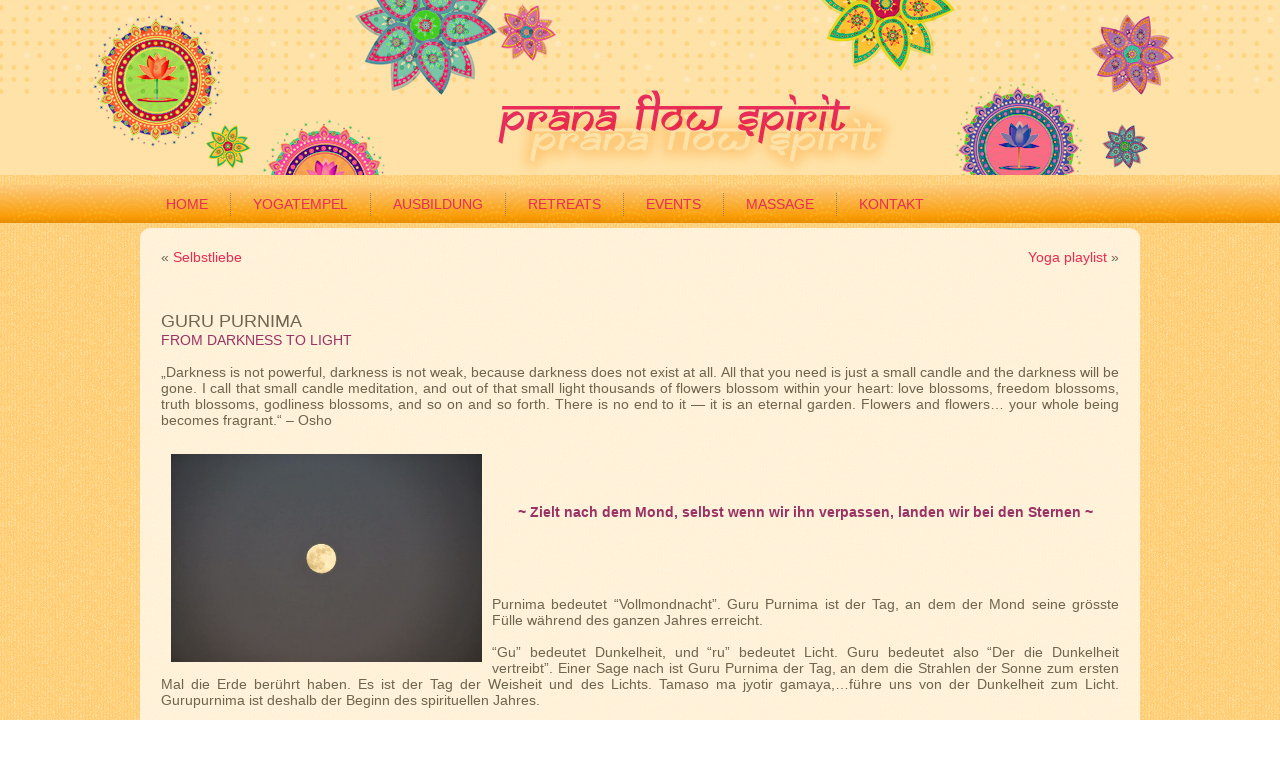

--- FILE ---
content_type: text/html; charset=UTF-8
request_url: http://pranaflowspirit.com/de/guru-purnima/
body_size: 8416
content:
<!DOCTYPE html>
<html lang="de-DE" xmlns:og="http://ogp.me/ns#" xmlns:fb="http://ogp.me/ns/fb#">
<head>
<link rel="image_src" href="http://pranaflowspirit.com/wp-content/uploads/2012/07/vira-2.jpg" />
<meta charset="UTF-8" />
<title>Guru Purnima | Pranaflowspirit - Yoga Meran</title>
<!-- Created by Artisteer v4.1.0.59861 -->
<meta name="viewport" content="initial-scale = 1.0, maximum-scale = 1.0, user-scalable = no, width = device-width">
<!--[if lt IE 9]><script src="https://html5shiv.googlecode.com/svn/trunk/html5.js"></script><![endif]-->

<link rel="stylesheet" href="http://pranaflowspirit.com/wp-content/themes/marion2014/style.css" media="screen" />
<link rel="pingback" href="http://pranaflowspirit.com/xmlrpc.php" />

<!-- All in One SEO Pack 2.3.14.2 by Michael Torbert of Semper Fi Web Design[226,310] -->
<link rel="canonical" href="http://pranaflowspirit.com/de/guru-purnima/" />
<!-- /all in one seo pack -->

<!-- This site is optimized with the Yoast SEO plugin v5.1 - https://yoast.com/wordpress/plugins/seo/ -->
<link rel="canonical" href="http://pranaflowspirit.com/de/guru-purnima/" />
<!-- / Yoast SEO plugin. -->

<link rel='dns-prefetch' href='//maxcdn.bootstrapcdn.com' />
<link rel='dns-prefetch' href='//s.w.org' />
<link rel="alternate" type="application/rss+xml" title="Pranaflowspirit - Yoga Meran &raquo; Feed" href="http://pranaflowspirit.com/de/feed/" />
<link rel="alternate" type="application/rss+xml" title="Pranaflowspirit - Yoga Meran &raquo; Kommentar-Feed" href="http://pranaflowspirit.com/de/comments/feed/" />
		<script type="text/javascript">
			window._wpemojiSettings = {"baseUrl":"https:\/\/s.w.org\/images\/core\/emoji\/2.2.1\/72x72\/","ext":".png","svgUrl":"https:\/\/s.w.org\/images\/core\/emoji\/2.2.1\/svg\/","svgExt":".svg","source":{"concatemoji":"http:\/\/pranaflowspirit.com\/wp-includes\/js\/wp-emoji-release.min.js?ver=4.7.31"}};
			!function(t,a,e){var r,n,i,o=a.createElement("canvas"),l=o.getContext&&o.getContext("2d");function c(t){var e=a.createElement("script");e.src=t,e.defer=e.type="text/javascript",a.getElementsByTagName("head")[0].appendChild(e)}for(i=Array("flag","emoji4"),e.supports={everything:!0,everythingExceptFlag:!0},n=0;n<i.length;n++)e.supports[i[n]]=function(t){var e,a=String.fromCharCode;if(!l||!l.fillText)return!1;switch(l.clearRect(0,0,o.width,o.height),l.textBaseline="top",l.font="600 32px Arial",t){case"flag":return(l.fillText(a(55356,56826,55356,56819),0,0),o.toDataURL().length<3e3)?!1:(l.clearRect(0,0,o.width,o.height),l.fillText(a(55356,57331,65039,8205,55356,57096),0,0),e=o.toDataURL(),l.clearRect(0,0,o.width,o.height),l.fillText(a(55356,57331,55356,57096),0,0),e!==o.toDataURL());case"emoji4":return l.fillText(a(55357,56425,55356,57341,8205,55357,56507),0,0),e=o.toDataURL(),l.clearRect(0,0,o.width,o.height),l.fillText(a(55357,56425,55356,57341,55357,56507),0,0),e!==o.toDataURL()}return!1}(i[n]),e.supports.everything=e.supports.everything&&e.supports[i[n]],"flag"!==i[n]&&(e.supports.everythingExceptFlag=e.supports.everythingExceptFlag&&e.supports[i[n]]);e.supports.everythingExceptFlag=e.supports.everythingExceptFlag&&!e.supports.flag,e.DOMReady=!1,e.readyCallback=function(){e.DOMReady=!0},e.supports.everything||(r=function(){e.readyCallback()},a.addEventListener?(a.addEventListener("DOMContentLoaded",r,!1),t.addEventListener("load",r,!1)):(t.attachEvent("onload",r),a.attachEvent("onreadystatechange",function(){"complete"===a.readyState&&e.readyCallback()})),(r=e.source||{}).concatemoji?c(r.concatemoji):r.wpemoji&&r.twemoji&&(c(r.twemoji),c(r.wpemoji)))}(window,document,window._wpemojiSettings);
		</script>
		<style type="text/css">
img.wp-smiley,
img.emoji {
	display: inline !important;
	border: none !important;
	box-shadow: none !important;
	height: 1em !important;
	width: 1em !important;
	margin: 0 .07em !important;
	vertical-align: -0.1em !important;
	background: none !important;
	padding: 0 !important;
}
</style>
<link rel='stylesheet' id='style-frontend.css-css'  href='http://pranaflowspirit.com/wp-content/plugins/plugin-kontakt/frontend/style.css?ver=4.7.31' type='text/css' media='all' />
<link rel='stylesheet' id='flick-css'  href='http://pranaflowspirit.com/wp-content/plugins/mailchimp//css/flick/flick.css?ver=4.7.31' type='text/css' media='all' />
<link rel='stylesheet' id='mailchimpSF_main_css-css'  href='http://pranaflowspirit.com/?mcsf_action=main_css&#038;ver=4.7.31' type='text/css' media='all' />
<!--[if IE]>
<link rel='stylesheet' id='mailchimpSF_ie_css-css'  href='http://pranaflowspirit.com/wp-content/plugins/mailchimp/css/ie.css?ver=4.7.31' type='text/css' media='all' />
<![endif]-->
<link rel='stylesheet' id='cff-css'  href='http://pranaflowspirit.com/wp-content/plugins/custom-facebook-feed/css/cff-style.css?ver=2.4.6' type='text/css' media='all' />
<link rel='stylesheet' id='cff-font-awesome-css'  href='https://maxcdn.bootstrapcdn.com/font-awesome/4.5.0/css/font-awesome.min.css?ver=4.5.0' type='text/css' media='all' />
<link rel='stylesheet' id='jfw-style-css'  href='http://pranaflowspirit.com/wp-content/plugins/jQueryFacebookWallWP/css/jQueryFacebookWall.css?ver=4.7.31' type='text/css' media='all' />
<link rel='stylesheet' id='newsletter-subscription-css'  href='http://pranaflowspirit.com/wp-content/plugins/newsletter/subscription/style.css?ver=4.9.9' type='text/css' media='all' />
<link rel='stylesheet' id='mc4wp-form-themes-css'  href='http://pranaflowspirit.com/wp-content/plugins/mailchimp-for-wp/assets/css/form-themes.min.css?ver=4.1.5' type='text/css' media='all' />
<link rel='stylesheet' id='cyclone-template-style-dark-0-css'  href='http://pranaflowspirit.com/wp-content/plugins/cyclone-slider-2/templates/dark/style.css?ver=3.2.0' type='text/css' media='all' />
<link rel='stylesheet' id='cyclone-template-style-default-0-css'  href='http://pranaflowspirit.com/wp-content/plugins/cyclone-slider-2/templates/default/style.css?ver=3.2.0' type='text/css' media='all' />
<link rel='stylesheet' id='cyclone-template-style-standard-0-css'  href='http://pranaflowspirit.com/wp-content/plugins/cyclone-slider-2/templates/standard/style.css?ver=3.2.0' type='text/css' media='all' />
<link rel='stylesheet' id='cyclone-template-style-thumbnails-0-css'  href='http://pranaflowspirit.com/wp-content/plugins/cyclone-slider-2/templates/thumbnails/style.css?ver=3.2.0' type='text/css' media='all' />
<!--[if lte IE 7]>
<link rel='stylesheet' id='style.ie7.css-css'  href='http://pranaflowspirit.com/wp-content/themes/marion2014/style.ie7.css?ver=4.7.31' type='text/css' media='screen' />
<![endif]-->
<link rel='stylesheet' id='style.responsive.css-css'  href='http://pranaflowspirit.com/wp-content/themes/marion2014/style.responsive.css?ver=4.7.31' type='text/css' media='all' />
<!-- This site uses the Google Analytics by MonsterInsights plugin v6.2.0 - Using Analytics tracking - https://www.monsterinsights.com/ -->
<script type="text/javascript" data-cfasync="false">
	/* Function to detect opted out users */
	function __gaTrackerIsOptedOut() {
		return document.cookie.indexOf(disableStr + '=true') > -1;
	}

	/* Disable tracking if the opt-out cookie exists. */
	var disableStr = 'ga-disable-UA-58906365-1';
	if ( __gaTrackerIsOptedOut() ) {
		window[disableStr] = true;
	}

	/* Opt-out function */
	function __gaTrackerOptout() {
	  document.cookie = disableStr + '=true; expires=Thu, 31 Dec 2099 23:59:59 UTC; path=/';
	  window[disableStr] = true;
	}

	(function(i,s,o,g,r,a,m){i['GoogleAnalyticsObject']=r;i[r]=i[r]||function(){
		(i[r].q=i[r].q||[]).push(arguments)},i[r].l=1*new Date();a=s.createElement(o),
		m=s.getElementsByTagName(o)[0];a.async=1;a.src=g;m.parentNode.insertBefore(a,m)
	})(window,document,'script','//www.google-analytics.com/analytics.js','__gaTracker');

	__gaTracker('create', 'UA-58906365-1', 'auto');
	__gaTracker('set', 'forceSSL', true);
	__gaTracker('send','pageview');
</script>
<!-- / Google Analytics by MonsterInsights -->
<script type='text/javascript' src='http://pranaflowspirit.com/wp-content/themes/marion2014/jquery.js?ver=4.7.31'></script>
<script type='text/javascript' src='http://pranaflowspirit.com/wp-content/plugins/mailchimp//js/scrollTo.js?ver=1.5.7'></script>
<script type='text/javascript' src='http://pranaflowspirit.com/wp-includes/js/jquery/jquery.form.min.js?ver=3.37.0'></script>
<script type='text/javascript'>
/* <![CDATA[ */
var mailchimpSF = {"ajax_url":"http:\/\/pranaflowspirit.com\/"};
/* ]]> */
</script>
<script type='text/javascript' src='http://pranaflowspirit.com/wp-content/plugins/mailchimp//js/mailchimp.js?ver=1.5.7'></script>
<script type='text/javascript' src='http://pranaflowspirit.com/wp-includes/js/jquery/ui/core.min.js?ver=1.11.4'></script>
<script type='text/javascript' src='http://pranaflowspirit.com/wp-content/plugins/mailchimp//js/datepicker.js?ver=4.7.31'></script>
<script type='text/javascript' src='http://pranaflowspirit.com/wp-content/themes/marion2014/script.js?ver=4.7.31'></script>
<script type='text/javascript' src='http://pranaflowspirit.com/wp-content/themes/marion2014/script.responsive.js?ver=4.7.31'></script>
<link rel='https://api.w.org/' href='http://pranaflowspirit.com/wp-json/' />
<link rel="EditURI" type="application/rsd+xml" title="RSD" href="http://pranaflowspirit.com/xmlrpc.php?rsd" />
<link rel="wlwmanifest" type="application/wlwmanifest+xml" href="http://pranaflowspirit.com/wp-includes/wlwmanifest.xml" /> 
<link rel='shortlink' href='http://pranaflowspirit.com/?p=1104' />
<link rel="alternate" type="application/json+oembed" href="http://pranaflowspirit.com/wp-json/oembed/1.0/embed?url=http%3A%2F%2Fpranaflowspirit.com%2Fde%2Fguru-purnima%2F" />
<link rel="alternate" type="text/xml+oembed" href="http://pranaflowspirit.com/wp-json/oembed/1.0/embed?url=http%3A%2F%2Fpranaflowspirit.com%2Fde%2Fguru-purnima%2F&#038;format=xml" />
<meta name="generator" content="Site Kit by Google 1.28.0" /><script type="text/javascript">
        jQuery(function($) {
            $('.date-pick').each(function() {
                var format = $(this).data('format') || 'mm/dd/yyyy';
                format = format.replace(/yyyy/i, 'yy');
                $(this).datepicker({
                    autoFocusNextInput: true,
                    constrainInput: false,
                    changeMonth: true,
                    changeYear: true,
                    beforeShow: function(input, inst) { $('#ui-datepicker-div').addClass('show'); },
                    dateFormat: format.toLowerCase(),
                });
            });
            d = new Date();
            $('.birthdate-pick').each(function() {
                var format = $(this).data('format') || 'mm/dd';
                format = format.replace(/yyyy/i, 'yy');
                $(this).datepicker({
                    autoFocusNextInput: true,
                    constrainInput: false,
                    changeMonth: true,
                    changeYear: false,
                    minDate: new Date(d.getFullYear(), 1-1, 1),
                    maxDate: new Date(d.getFullYear(), 12-1, 31),
                    beforeShow: function(input, inst) { $('#ui-datepicker-div').removeClass('show'); },
                    dateFormat: format.toLowerCase(),
                });

            });

        });
    </script>

<!--Plugin WP Overview (lite) 2011.0723.2011 Active--><!-- <meta name="NextGEN" version="2.2.10" /> -->
<link rel="shortcut icon" href="http://pranaflowspirit.com/wp-content/themes/marion2014/favicon.ico" /><script type="text/javascript" src="http://pranaflowspirit.com/wp-content/plugins/si-captcha-for-wordpress/captcha/si_captcha.js?ver=1768958238"></script>
<!-- begin SI CAPTCHA Anti-Spam - login/register form style -->
<style type="text/css">
.si_captcha_small { width:175px; height:45px; padding-top:10px; padding-bottom:10px; }
.si_captcha_large { width:250px; height:60px; padding-top:10px; padding-bottom:10px; }
img#si_image_com { border-style:none; margin:0; padding-right:5px; float:left; }
img#si_image_reg { border-style:none; margin:0; padding-right:5px; float:left; }
img#si_image_log { border-style:none; margin:0; padding-right:5px; float:left; }
img#si_image_side_login { border-style:none; margin:0; padding-right:5px; float:left; }
img#si_image_checkout { border-style:none; margin:0; padding-right:5px; float:left; }
img#si_image_jetpack { border-style:none; margin:0; padding-right:5px; float:left; }
img#si_image_bbpress_topic { border-style:none; margin:0; padding-right:5px; float:left; }
.si_captcha_refresh { border-style:none; margin:0; vertical-align:bottom; }
div#si_captcha_input { display:block; padding-top:15px; padding-bottom:5px; }
label#si_captcha_code_label { margin:0; }
input#si_captcha_code_input { width:65px; }
p#si_captcha_code_p { clear: left; padding-top:10px; }
.si-captcha-jetpack-error { color:#DC3232; }
</style>
<!-- end SI CAPTCHA Anti-Spam - login/register form style -->

<!-- START - Facebook Open Graph, Google+ and Twitter Card Tags 2.0.8.2 -->
 <!-- Facebook Open Graph -->
  <meta property="og:locale" content="de_DE"/>
  <meta property="og:site_name" content="Pranaflowspirit - Yoga Meran"/>
  <meta property="og:title" content="Guru Purnima"/>
  <meta property="og:url" content="http://pranaflowspirit.com/de/guru-purnima/"/>
  <meta property="og:type" content="article"/>
  <meta property="og:description" content="FROM DARKNESS TO LIGHT
 
&quot;Darkness is not powerful, darkness is not weak, because darkness does not exist at all. All that you need is just a small candle and the darkness will be gone. I call that small candle meditation, and out of that small light thousands of flowers blossom within your heart:"/>
  <meta property="og:image" content="http://www.pranaflowspirit.com/wp-content/uploads/2013/07/moon.jpg"/>
  <meta property="article:published_time" content="2013-07-22T13:34:39+00:00"/>
  <meta property="article:modified_time" content="2013-07-22T14:17:12+00:00" />
  <meta property="og:updated_time" content="2013-07-22T14:17:12+00:00" />
  <meta property="article:section" content="Yogablog"/>
  <meta property="fb:app_id" content="https://www.facebook.com/Flowspirit-264182943597871"/>
  <meta property="fb:admins" content="marion.inderst"/>
 <!-- Google+ / Schema.org -->
  <meta itemprop="name" content="Guru Purnima"/>
  <meta itemprop="description" content="FROM DARKNESS TO LIGHT
 
&quot;Darkness is not powerful, darkness is not weak, because darkness does not exist at all. All that you need is just a small candle and the darkness will be gone. I call that small candle meditation, and out of that small light thousands of flowers blossom within your heart:"/>
  <meta itemprop="image" content="http://www.pranaflowspirit.com/wp-content/uploads/2013/07/moon.jpg"/>
 <!-- Twitter Cards -->
 <!-- SEO -->
 <!-- Misc. tags -->
<!-- END - Facebook Open Graph, Google+ and Twitter Card Tags 2.0.8.2 -->

<link rel='stylesheet' id='addthis_output-css'  href='http://pranaflowspirit.com/wp-content/plugins/addthis/css/output.css?ver=4.7.31' type='text/css' media='all' />
</head>
<body class="post-template-default single single-post postid-1104 single-format-standard">
<div id="fb-root"></div>
<script>(function(d, s, id) {
  var js, fjs = d.getElementsByTagName(s)[0];
  if (d.getElementById(id)) return;
  js = d.createElement(s); js.id = id;
  js.src = "//connect.facebook.net/en_GB/sdk.js#xfbml=1&appId=407255709435007&version=v2.0";
  fjs.parentNode.insertBefore(js, fjs);
}(document, 'script', 'facebook-jssdk'));</script>

<div id="art-main">

<header class="art-header">


    <div class="art-shapes">

            </div>




                        
                    
</header>

<nav class="art-nav">
    <div class="art-nav-inner">
    
<ul class="art-hmenu menu-6">
	<li class="menu-item-2485"><a title="Home" href="http://pranaflowspirit.com/de/home/">Home</a>
	</li>
	<li class="menu-item-4422"><a title="Yogatempel" href="http://pranaflowspirit.com/de/yogastudio/">Yogatempel</a>
	<ul>
		<li class="menu-item-4421"><a title="Yogalehrer" href="http://pranaflowspirit.com/de/yogalehrer/">Yogalehrer</a>
		<ul>
			<li class="menu-item-2488"><a title="Über Marion" href="http://pranaflowspirit.com/de/yoga-lehrer-meran-bozen-marion-inderst/">Über Marion</a>
			<ul>
				<li class="menu-item-3550"><a title="Yogavideos" href="http://pranaflowspirit.com/de/yogavideos/">Yogavideos</a>
				</li>
				<li class="menu-item-3554"><a title="Presse" href="http://pranaflowspirit.com/de/presse/">Presse</a>
				</li>
			</ul>
			</li>
		</ul>
		</li>
		<li class="menu-item-2499"><a title="Prana Vinyasa Yoga" href="http://pranaflowspirit.com/de/prana-flow-yoga-meran/">Prana Vinyasa Yoga</a>
		</li>
		<li class="menu-item-3498"><a title="Soma Prana Vinyasa" href="http://pranaflowspirit.com/de/soma-prana-vinyasa/">Soma Prana Vinyasa</a>
		</li>
		<li class="menu-item-2595"><a title="Lunar Flow Yoga &#038; Klangschalen" href="http://pranaflowspirit.com/de/lunarflowyoga/">Lunar Flow Yoga &#038; Klangschalen</a>
		</li>
		<li class="menu-item-2711"><a title="Yoga für schwangere Göttinnen" href="http://pranaflowspirit.com/de/prenatalyoga/">Yoga für schwangere Göttinnen</a>
		</li>
		<li class="menu-item-3586"><a title="Yoga Privatstunden" href="http://pranaflowspirit.com/de/yoga-privatstunden/">Yoga Privatstunden</a>
		</li>
	</ul>
	</li>
	<li class="menu-item-4363"><a title="Ausbildung" href="http://pranaflowspirit.com/de/ausbildung/">Ausbildung</a>
	<ul>
		<li class="menu-item-4356"><a title="Yogalehrerausbildung in Südtirol" href="http://pranaflowspirit.com/de/pranavinyasateachertraining/">Yogalehrerausbildung in Südtirol</a>
		</li>
		<li class="menu-item-4357"><a title="Advanced Yoga TT - Elemental Vinyasa" href="http://pranaflowspirit.com/de/elemental-prana-vinyasa/">Advanced Yoga TT &#8211; Elemental&hellip;</a>
		</li>
		<li class="menu-item-4458"><a title="Lunar Prana Vinyasa &#038; Thai Yoga Massage" href="http://pranaflowspirit.com/de/lunar-prana-vinyasa-thai-yoga-massage/">Lunar Prana Vinyasa &#038; Thai Yoga&hellip;</a>
		</li>
	</ul>
	</li>
	<li class="menu-item-4348"><a title="Retreats" href="http://pranaflowspirit.com/de/retreats/">Retreats</a>
	</li>
	<li class="menu-item-2490"><a title="Events" href="http://pranaflowspirit.com/de/yoga-events/">Events</a>
	</li>
	<li class="menu-item-2791"><a title="Massage" href="http://pranaflowspirit.com/de/massage/">Massage</a>
	<ul>
		<li class="menu-item-3143"><a title="Thai Yoga Massage" href="http://pranaflowspirit.com/de/thai-yoga-massage/">Thai Yoga Massage</a>
		</li>
	</ul>
	</li>
	<li class="menu-item-2504"><a title="Kontakt" href="http://pranaflowspirit.com/de/kontakt/">Kontakt</a>
	<ul>
		<li class="menu-item-2494"><a title="Links" href="http://pranaflowspirit.com/de/yogalinks/">Links</a>
		<ul>
			<li class="menu-item-3076"><a title="Partner" href="http://pranaflowspirit.com/de/partner/">Partner</a>
			</li>
			<li class="menu-item-2493"><a title="Blog" href="http://pranaflowspirit.com/de/yoga-blog-suedtirol/">Blog</a>
			<ul>
				<li class="menu-item-2578"><a title="Yoga Playlist" href="http://pranaflowspirit.com/de/yoga-playlist/">Yoga Playlist</a>
				</li>
				<li class="menu-item-2579"><a title="Mantras" href="http://pranaflowspirit.com/de/mantras/">Mantras</a>
				</li>
				<li class="menu-item-2580"><a title="Yoga – Spiegel deines Lebens" href="http://pranaflowspirit.com/de/yoga-spiegel-deines-lebens/">Yoga – Spiegel deines Lebens</a>
				</li>
				<li class="menu-item-2607"><a title="Guru Purnima" href="http://pranaflowspirit.com/de/guru-purnima-2/">Guru Purnima</a>
				</li>
				<li class="menu-item-2566"><a title="Yoga und Liebe" href="http://pranaflowspirit.com/de/yoga-und-liebe/">Yoga und Liebe</a>
				</li>
			</ul>
			</li>
			<li class="menu-item-2492"><a title="Yogishop" href="http://pranaflowspirit.com/de/yogashop/">Yogishop</a>
			</li>
		</ul>
		</li>
	</ul>
	</li>
</ul>
 
        </div>
    </nav>
<div class="art-sheet clearfix">
            <div class="art-layout-wrapper">
                <div class="art-content-layout">
                    <div class="art-content-layout-row">
                        <div class="art-layout-cell art-content">
							<article class="art-post art-article ">
                                                                                                <div class="art-postcontent clearfix"><div class="navigation">
	<div class="alignleft">&laquo; <a href="http://pranaflowspirit.com/de/selbstliebe/" title="Selbstliebe" rel="prev">Selbstliebe</a></div>
	<div class="alignright"><a href="http://pranaflowspirit.com/de/yoga-playlist/" title="Yoga playlist" rel="next">Yoga playlist</a> &raquo;</div>
 </div></div>


</article>
		<article id="post-1104"  class="art-post art-article  post-1104 post type-post status-publish format-standard hentry category-yogablog">
                                <h1 class="art-postheader">Guru Purnima</h1>                                                                <div class="art-postcontent clearfix"><!-- AddThis Sharing Buttons above --><div class='at-above-post addthis_default_style addthis_toolbox at-wordpress-hide' data-url='http://pranaflowspirit.com/de/guru-purnima/'></div><div><span style="color: #993366;">FROM DARKNESS TO LIGHT</span></div>
<div> </div>
<div>&#8222;Darkness is not powerful, darkness is not weak, because darkness does not exist at all. All that you need is just a small candle and the darkness will be gone. I call that small candle meditation, and out of that small light thousands of flowers blossom within your heart: love blossoms, freedom blossoms, truth blossoms, godliness blossoms, and so on and so forth. There is no end to it &#8212; it is an eternal garden. Flowers and flowers&#8230; your whole being becomes fragrant.&#8220; &#8211; Osho</div>
<div> </div>
<div><span style="color: #800080;"><strong><img class="alignleft" src="http://www.pranaflowspirit.com/wp-content/uploads/2013/07/moon.jpg" alt="" width="311" height="208" /></strong></span></div>
<div> </div>
<div> </div>
<div> </p>
<p style="text-align: center;"><span style="color: #993366;"><strong>~ Zielt nach dem Mond, selbst wenn wir ihn verpassen, landen wir bei den Sternen ~</strong></span></p>
</div>
<div> </div>
<div> </div>
<div>  </div>
<div> </div>
<div>Purnima bedeutet “Vollmondnacht”. Guru Purnima ist der Tag, an dem der Mond seine grösste Fülle während des ganzen Jahres erreicht.</div>
<div> </div>
<div>“Gu” bedeutet Dunkelheit, und “ru” bedeutet Licht. Guru bedeutet also “Der die Dunkelheit vertreibt”. Einer Sage nach ist Guru Purnima der Tag, an dem die Strahlen der Sonne zum ersten Mal die Erde berührt haben. Es ist der Tag der Weisheit und des Lichts. Tamaso ma jyotir gamaya,…führe uns von der Dunkelheit zum Licht. Gurupurnima ist deshalb der Beginn des spirituellen Jahres.</div>
<div> </div>
<div>Astrologisch gesehen steht der Vollmond am 22.07.2013 im Zeichen des Wassermanns. Seine kosmische Nachricht lautet: sei der Meister deines eigenen Schicksals! Nutze deine schöpferische Kraft und glänze in deinem Licht. Der Wassermann-Vollmond strahlt sein Licht auf deine Hoffnungen, Wünsche, Träume und Ziele. Der Löwe in der Sonne schenkt dir den Mut und die Kreativität diese wahr werden zu lassen. Dabei ist Gleichgewicht der Schlüssel zum Erfolg. Achte jetzt besonders auf das Gleichgewicht zwischen Logik und Intuition, männlicher und weiblicher Energie, Aktivität und Ruhepausen…</div>
<div> </div>
<div>Widme den heutigen Tag deinem Guru und drücke deine Dankbarkeit in Worten, Gedanken und Gesten aus. Reflektiere was du von deinem spirituellen Lehrer gelernt hast und bitte um Führung wo du innerlich nach Führung suchst.</div>
<div> </div>
<div><span style="color: #993366;">Tipp an Rande &#8211; ein Guru kann sein</span>:</div>
<div>&#8211; Gott selbst</div>
<div>&#8211; deine innere Stimme</div>
<div>&#8211; verschiedene Menschen, die deine Lehrer waren oder sind</div>
<div>&#8211; dein allererster Guru war deine Mutter, die dich wahrlich von der Dunkelheit ins Licht geholt hat. (Danke Mami!)</div>
<!-- AddThis Sharing Buttons below --><div class='at-below-post addthis_default_style addthis_toolbox at-wordpress-hide' data-url='http://pranaflowspirit.com/de/guru-purnima/'></div><!-- AddThis Recommended Content below --> <div class='at-below-post-recommended addthis_default_style addthis_toolbox at-wordpress-hide'></div></div>


</article>
				

                        </div>
                        


                    </div>
                </div>
            </div>
    </div>
<footer class="art-footer">
  <div class="art-footer-inner"><div class="art-footer-text">
<p> <a href="http://www.pranaflowspirit.com/">www.pranaflowspirit.com</a> | info@pranaflowspirit.com | P.IVA 02821920218 | Copyright © 2026. <br>
</p> <br>
<p> mandalas: canstockphoto.com</p><p class="art-page-footer">
        <span id="art-footnote-links">Designed by <a href="www.loladesign.info" target="_blank">loladesign</a>.</span>
    </p>
</div>
</div>
</footer>

</div>



<div id="wp-footer">
	<!-- ngg_resource_manager_marker --><script type='text/javascript' src='http://pranaflowspirit.com/wp-includes/js/comment-reply.min.js?ver=4.7.31'></script>
<script type='text/javascript' src='http://pranaflowspirit.com/wp-content/plugins/custom-facebook-feed/js/cff-scripts.js?ver=2.4.6'></script>
<script type='text/javascript' src='http://pranaflowspirit.com/wp-content/plugins/jQueryFacebookWallWP/js/languages.js?ver=1.0.0'></script>
<script type='text/javascript' src='http://pranaflowspirit.com/wp-content/plugins/jQueryFacebookWallWP/js/ejs.js?ver=1.0.0'></script>
<script type='text/javascript' src='http://pranaflowspirit.com/wp-content/plugins/jQueryFacebookWallWP/js/jQueryFacebookWall.js?ver=1.0.0'></script>
<script type='text/javascript' src='http://pranaflowspirit.com/wp-content/plugins/jQueryFacebookWallWP/js/jQueryFacebookWallInline.js?ver=1.0.0'></script>
<script type='text/javascript'>
/* <![CDATA[ */
var newsletter = {"messages":{"email_error":"The email is not correct","name_error":"The name is not correct","surname_error":"The last name is not correct","privacy_error":"You must accept the privacy statement"},"profile_max":"20"};
/* ]]> */
</script>
<script type='text/javascript' src='http://pranaflowspirit.com/wp-content/plugins/newsletter/subscription/validate.js?ver=4.9.9'></script>
<script type='text/javascript' src='http://pranaflowspirit.com/wp-content/plugins/cyclone-slider-2/libs/cycle2/jquery.cycle2.min.js?ver=3.2.0'></script>
<script type='text/javascript' src='http://pranaflowspirit.com/wp-content/plugins/cyclone-slider-2/libs/cycle2/jquery.cycle2.carousel.min.js?ver=3.2.0'></script>
<script type='text/javascript' src='http://pranaflowspirit.com/wp-content/plugins/cyclone-slider-2/libs/cycle2/jquery.cycle2.swipe.min.js?ver=3.2.0'></script>
<script type='text/javascript' src='http://pranaflowspirit.com/wp-content/plugins/cyclone-slider-2/libs/cycle2/jquery.cycle2.tile.min.js?ver=3.2.0'></script>
<script type='text/javascript' src='http://pranaflowspirit.com/wp-content/plugins/cyclone-slider-2/libs/cycle2/jquery.cycle2.video.min.js?ver=3.2.0'></script>
<script type='text/javascript' src='http://pranaflowspirit.com/wp-content/plugins/cyclone-slider-2/templates/dark/script.js?ver=3.2.0'></script>
<script type='text/javascript' src='http://pranaflowspirit.com/wp-content/plugins/cyclone-slider-2/templates/thumbnails/script.js?ver=3.2.0'></script>
<script type='text/javascript' src='http://pranaflowspirit.com/wp-content/plugins/cyclone-slider-2/libs/vimeo-player-js/player.js?ver=3.2.0'></script>
<script type='text/javascript' src='http://pranaflowspirit.com/wp-content/plugins/cyclone-slider-2/js/client.js?ver=3.2.0'></script>
<script type='text/javascript' src='http://pranaflowspirit.com/wp-includes/js/wp-embed.min.js?ver=4.7.31'></script>
<!-- Custom Facebook Feed JS -->
<script type="text/javascript">
var cfflinkhashtags = "true";
</script>

<!--Plugin WP Overview (lite) 2011.0723.2011 Active--><script data-cfasync="false" type="text/javascript"></script>
                <!-- AddThis Settings Begin -->
                <script data-cfasync="false" type="text/javascript">
                    var addthis_product = "wpp-5.3.6";
                    var wp_product_version = "wpp-5.3.6";
                    var wp_blog_version = "4.7.31";
                    var addthis_plugin_info = {"info_status":"enabled","cms_name":"WordPress","plugin_name":"Share Buttons by AddThis","plugin_version":"5.3.6","anonymous_profile_id":"wp-ca549918bf00c8d06932ba15ff4a64f5","plugin_mode":"AddThis","select_prefs":{"addthis_per_post_enabled":true,"addthis_above_enabled":false,"addthis_below_enabled":false,"addthis_sidebar_enabled":false,"addthis_mobile_toolbar_enabled":false,"addthis_above_showon_home":true,"addthis_above_showon_posts":true,"addthis_above_showon_pages":true,"addthis_above_showon_archives":true,"addthis_above_showon_categories":true,"addthis_above_showon_excerpts":true,"addthis_below_showon_home":true,"addthis_below_showon_posts":true,"addthis_below_showon_pages":true,"addthis_below_showon_archives":true,"addthis_below_showon_categories":true,"addthis_below_showon_excerpts":true,"addthis_sidebar_showon_home":true,"addthis_sidebar_showon_posts":true,"addthis_sidebar_showon_pages":true,"addthis_sidebar_showon_archives":true,"addthis_sidebar_showon_categories":true,"addthis_mobile_toolbar_showon_home":true,"addthis_mobile_toolbar_showon_posts":true,"addthis_mobile_toolbar_showon_pages":true,"addthis_mobile_toolbar_showon_archives":true,"addthis_mobile_toolbar_showon_categories":true,"sharing_enabled_on_post_via_metabox":true},"page_info":{"template":"posts","post_type":"post"}};
                    if (typeof(addthis_config) == "undefined") {
                        var addthis_config = {"data_track_clickback":true,"ui_atversion":300};
                    }
                    if (typeof(addthis_share) == "undefined") {
                        var addthis_share = {};
                    }
                    if (typeof(addthis_layers) == "undefined") {
                        var addthis_layers = {};
                    }
                </script>
                <script
                    data-cfasync="false"
                    type="text/javascript"
                    src="//s7.addthis.com/js/300/addthis_widget.js#pubid=ra-54c2beea2b49780f "
                    async="async"
                >
                </script>
                <script data-cfasync="false" type="text/javascript">
                    (function() {
                        var at_interval = setInterval(function () {
                            if(window.addthis) {
                                clearInterval(at_interval);
                                addthis.layers(addthis_layers);
                            }
                        },1000)
                    }());
                </script>
                <!--wp_footer-->	<!-- 95 queries. 0,410 seconds. -->
</div>
</body>
</html>



--- FILE ---
content_type: text/css
request_url: http://pranaflowspirit.com/wp-content/plugins/jQueryFacebookWallWP/css/jQueryFacebookWall.css?ver=4.7.31
body_size: 4444
content:
/* CSS Document -----------------------------------------------------------------------------------------------*/


/*SHARED STYLES------------------------------------------------------------------------------------------------*/
.facebook-wall{ font-size: 11px; font-family: 'lucida grande', tahoma, verdana, arial, sans-serif; padding: 0 0; margin:0; line-height: 13px; min-height:100px;}

.facebook-wall a{ text-decoration:none; color:#3b5998; cursor:pointer;}
.facebook-wall a:hover{ text-decoration:underline;}
.facebook-wall a img { border: none; }

.facebook-wall input { font-size: 11px; padding-left:5px;}

.facebook-wall .h3,
.facebook-wall .h4{ color: rgb(59, 89, 152); font-weight:bold; overflow: hidden; }
.facebook-wall .h3{ font-size:11px; display: block; }

.facebook-wall .story .user-image{ float:left; }
.facebook-wall .story .story-content{ margin-left: 60px; }
.facebook-wall .story .you-like{ display:none;}

.facebook-wall .fbw-icon{ width:16px; height:16px; display:inline-block; background-image:url(../images/fbSprite.png)}
.facebook-wall .fbw-icon.like-small{ background-position: -299px -11px; width: 12px; height: 12px;}
.facebook-wall .fbw-icon.like-big{ background-position: -235px -10px;}
.facebook-wall .fbw-icon.share{ background-position: -70px -67px;}
.facebook-wall .fbw-icon.word-box{ background-position: -81px -38px;}
.facebook-wall .fbw-icon.close{ background-position: -326px -11px;}
.facebook-wall .fbw-left-column,
.facebook-wall .fbw-right-column{ visibility:hidden; }

/*]use fbBig and Small for facebook style spinners or use fb-loading for a more classic spinner with a transparent bg*/ 
.facebook-wall .fbw-loading.positioned{ position:absolute; top: 50%; left: 50%; margin-left: -8px; margin-right: -8px;}
.facebook-wall .fbw-loading { background-image: url('../images/fbSmall.gif'); background-repeat: no-repeat; position:absolute; top:50%; left:50%; margin: -8px 0 -8px 0; display:block; width:16px; height:16px;}
.facebook-wall .fbw-big-loading.positioned{ position:absolute; top: 50%; left: 50%; margin-left: -16px; margin-right: -16px;}
.facebook-wall .fbw-big-loading { background-image: url('../images/fbBig.gif'); background-repeat: no-repeat; position:relative; top:50px; left:50%; margin: -16px 0 -16px 0; display:block; width:32px; height:32px;}

.facebook-wall .story .story-link-wrapper{ background-color:#f7f7f7; margin-bottom: 10px;  border-top: 1px solid rgb(229, 229, 229);  border-bottom: 1px solid rgb(229, 229, 229); overflow: hidden; }
.facebook-wall .story .story-link-wrapper-left{ display:none;}
.facebook-wall .story .story-link-wrapper-right{ width: 65%; margin: 8px 10px 10px 10px; }
.facebook-wall .story .story-link-wrapper-left.has-image{ display:block; width: 32.7%; float:left; margin:10px;}
.facebook-wall .story .story-link-wrapper-right.has-image{ margin: 8px 10px 10px 32.7%; width: 51%; padding: 0 20px; }
.facebook-wall .story input.comment-write{ width:100%; -webkit-box-sizing: content-box; -moz-box-sizing: content-box; box-sizing: content-box; height: 16px; padding: 2px 3px; }

.facebook-wall.timeline .fbw-left-column .story:first-child, .facebook-wall.timeline .fbw-right-column .story{
    margin-top: 0;
}

.fbw-facebook-login-btn-wrapper{
    margin-bottom: 10px;
	margin-right: 5px;
}
.fbw-facebook-login-btn {
    display: inline;
	background-color: #4e69a2;
    border-color: #435a8b #3c5488 #334c83;
    font-size: 12px;
    line-height: 26px;
    padding: 6px 10px;
    color: #ffffff;
	border-radius: 2px;
}
.events .event-description pre {
	white-space: pre-line;
	font-family:'lucida grande', tahoma, verdana, arial, sans-serif;
	font-size: 11px;
	background-color: transparent;
    border: none;
}

/*WALL STYLE FEED---------------------------------------------------------------------------------------------*/
/*stories*/
.facebook-wall.wall{background: #ffffff;}
.facebook-wall.wall{ padding:0; overflow:hidden}
.facebook-wall.wall .fbw-left-column,
.facebook-wall.wall .fbw-right-column
{
	float:left; width: 65.7%;  height:100%; 
	/* equal height columns hack - http://www.positioniseverything.net/articles/onetruelayout/ */
	margin-bottom: -999999px;
	padding-bottom: 999999px;
}
.facebook-wall.wall .fbw-right-column{ width: 34%; }

.facebook-wall.wall .story{ border-bottom:1px solid rgb(197, 219, 236); box-shadow:none; background: #ffffff;  margin: 10px 15px; padding: 10px 0; }
.facebook-wall.wall .story .timeline-pointer-left,
.facebook-wall.wall .story .timeline-pointer-right{ display: none; }
.facebook-wall.wall .story .user-image{ width:50px; margin: 0 10px 0 0; }
.facebook-wall.wall .story .story-content{ margin-left:0; }
.facebook-wall.wall .story .story-picture{ width:100%; }
.facebook-wall.wall .story .story-headline{ padding: 0 0 5px 0; }
.facebook-wall.wall .story .story-shares{ margin-top: -3px; }
.facebook-wall.wall .story .created-time{ color:rgb(128, 128, 128); display:block; }
.facebook-wall.wall .story .story-message{ overflow:hidden; text-overflow:ellipsis; padding: 0px 0 10px 0; }

.facebook-wall.wall .story .comment-wrapper, 
.facebook-wall.wall .story .story-interactions,
.facebook-wall.wall .story .story-stats,
.facebook-wall.wall .story .comment-wrapper-write{ padding: 5px 10px; background: #edeff4; margin: 2px 0; }
.facebook-wall.wall .story .story-interactions{ height:14px; padding-top: 9px; }
.facebook-wall.wall .story .story-user-interactions,
.facebook-wall.wall .story .comment-stats{ height:17px; line-height:14px; }
.facebook-wall.wall .story .story-shares .fbw-icon.share,
.facebook-wall.wall .story .comment-stats .fbw-icon.word-box{ margin-bottom: -2px; }
.facebook-wall.wall .story .story-comments .user-image{ width:32px; float:left; }
.facebook-wall.wall .story .comment{ margin-left: 42px; margin-top: -2px; overflow: hidden; }
.facebook-wall.wall .story .comment-wrapper-write{ position:relative; padding-right:18px; height: 24px; }
.facebook-wall.wall .story .comment-write{ width:100%; }
.facebook-wall.wall .story .comments-count{ padding-top: 2px; }
/*events, albums, likes*/
.facebook-wall.wall .events .events-header,
.facebook-wall.wall .albums .albums-header,
.facebook-wall.wall .photos .photos-header,
.facebook-wall.wall .videos .videos-header,
.facebook-wall.wall .likes .likes-header{ padding-bottom:2px; }
.facebook-wall.wall .events-header-text,
.facebook-wall.wall .albums-header-text,
.facebook-wall.wall .photos-header-text,
.facebook-wall.wall .videos-header-text,
.facebook-wall.wall .likes-header-text{ font-size:14px; font-weight:bold; color:#3b5998;}
.facebook-wall.wall .events .event{ border-bottom: 1px solid rgb(229, 229, 229); padding: 5px 0;}
.facebook-wall.wall .events .event:last-child{ border-bottom: none;}
.facebook-wall.wall .events .event-image{ width:50px;}
.facebook-wall.wall .events .event-details{ padding-left: 60px;}
.facebook-wall.wall .events .events-title-header{ color:rgb(128, 128, 128); display:block;}


.facebook-wall.wall .albums .album-cover-wrapper{ margin-bottom: 5px; }
.facebook-wall.wall .albums .album-cover-photo-wrapper{ position: relative; display:block; height: 75px; overflow: hidden;}
.facebook-wall.wall .albums .album-cover-photo{ width: 100%;}
.facebook-wall.wall .albums .album-body{ overflow:hidden; padding-top: 5px}

.facebook-wall.wall .photos .photo-cover-photo-wrapper{ display: block; height: 75px; overflow: hidden; background: black; margin-bottom: 5px; }
.facebook-wall.wall .photos .photo-cover-photo{ width:100%; }
.facebook-wall.wall .photos .photo-body{ overflow:hidden; padding-top: 5px}

.facebook-wall.wall .videos .video-cover-photo-wrapper{ display: block; overflow: hidden; background: black; margin-bottom: 5px; }
.facebook-wall.wall .videos .video-cover-photo{ width:100%; }
.facebook-wall.wall .videos .videos-body{ overflow:hidden; padding-top: 5px}

.facebook-wall.wall .likes .like-cover{ width: 100%; max-height:145px; border-bottom: 1px solid #ffffff;}
.facebook-wall.wall .story .likes-body{ padding-bottom: 0;}
.facebook-wall.wall .like-wrapper{ display:block; background: #edeff4; margin-bottom: 5px}
.facebook-wall.wall .like-info-wrapper{ padding-left: 7px; padding-bottom: 7px;}
.facebook-wall.wall .like-info-wrapper.no-cover{ padding-left: 60px; }
.facebook-wall.wall .like-name { color:#3b5998; font-weight:bold; padding: 5px 0;}

.facebook-wall.timeline .events .event-location{  margin-top: 5px; padding-top: 5px}
.facebook-wall.timeline .events .event-description{ border-top: 1px solid rgb(229, 229, 229); margin-top: 10px; padding-top: 5px}

/*TIMELINE STYLE FEED-----------------------------------------------------------------------------------------*/
.facebook-wall.timeline{ padding:0; overflow:hidden}
.facebook-wall.timeline .fbw-left-column,
.facebook-wall.timeline .fbw-right-column
{
	float:left; width: 49.7%;  height:100%; 
	/* equal height columns hack - http://www.positioniseverything.net/articles/onetruelayout/ */
	margin-bottom: -999999px;
	padding-bottom: 999999px;
}
.facebook-wall.timeline .fbw-left-column{ border-right: 2px solid #c3ccdf; }
.facebook-wall.timeline .fbw-right-column .story { margin-right: 0px; }
.facebook-wall.timeline .fbw-left-column .story { margin-left: 0px; }
.facebook-wall.timeline .story{ border:1px solid rgb(197, 219, 236); background: #ffffff;  margin: 10px 12px 10px 13px; padding: 10px; position: relative; }
.facebook-wall.timeline .story:hover{ border:1px solid rgb(46, 110, 158); border-radius: 4px;}
.facebook-wall.timeline .story .timeline-pointer-left,
.facebook-wall.timeline .story .timeline-pointer-right{ position: absolute; top: 20px; height: 14px;  width: 20px;  background-image: url(../images/fbSprite.png); }
.facebook-wall.timeline .story .timeline-pointer-left{ right: -20px; background-position: -42px -39px; }
.facebook-wall.timeline .story .timeline-pointer-right{ left: -20px; background-position: -59px -39px; }
.facebook-wall.timeline .story .user-image{ width:32px; margin: 0 10px 0 0;}
.facebook-wall.timeline .story .story-content{ margin-left:0;}
.facebook-wall.timeline .story .story-picture{ width:100%;}
.facebook-wall.timeline .story .story-headline{ border-bottom: 1px solid rgb(229, 229, 229); padding: 0 0 12px 0; }
.facebook-wall.timeline .story .created-time{ color:rgb(128, 128, 128); display:block;}
.facebook-wall.timeline .story .story-message{ overflow:hidden; text-overflow:ellipsis;padding: 10px 0 10px 0}

.facebook-wall.timeline .story .comment-wrapper, 
.facebook-wall.timeline .story .story-interactions,
.facebook-wall.timeline .story .story-stats,
.facebook-wall.timeline .story .comment-wrapper-write{ padding: 5px 10px; background: #edeff4; margin: 2px 0; }
.facebook-wall.timeline .story .story-interactions,
.facebook-wall.timeline .story .comment-stats{ height: 17px; line-height:23px; }
.facebook-wall.timeline .story .story-interactions .fbw-icon.share,
.facebook-wall.timeline .story .comment-stats .fbw-icon.word-box{ margin-bottom: -2px; margin-left: -2px;}
.facebook-wall.timeline .story .story-comments .user-image{ float:left;}
.facebook-wall.timeline .story .comment{ margin-left: 42px; margin-top: -2px; }
.facebook-wall.timeline .story .comment-wrapper-write{ position:relative; padding-right:18px; height: 24px;}

/*events, albums, likes*/
.facebook-wall.timeline .events .events-header,
.facebook-wall.timeline .albums .albums-header,
.facebook-wall.timeline .photos .photos-header,
.facebook-wall.timeline .videos .videos-header,
.facebook-wall.timeline .likes .likes-header{ padding-bottom:2px; }
.facebook-wall.timeline .events-header-text,
.facebook-wall.timeline .albums-header-text,
.facebook-wall.timeline .photos-header-text,
.facebook-wall.timeline .videos-header-text,
.facebook-wall.timeline .likes-header-text{ font-size:14px; font-weight:bold; color:#3b5998;}
.facebook-wall.timeline .events .event{ border-bottom: 1px solid rgb(229, 229, 229); padding: 5px 0;}
.facebook-wall.timeline .events .event:last-child{ border-bottom: none;}
.facebook-wall.timeline .events .event-image{ width:50px;}
.facebook-wall.timeline .events .event-details{ padding-left: 60px;}
.facebook-wall.timeline .events .events-title-header{ color:rgb(128, 128, 128); display:block;}

.facebook-wall.timeline .albums .album-cover-wrapper{ margin-bottom: 5px; }
.facebook-wall.timeline .albums .album-cover-photo-wrapper{ position: relative; display:block; height: 75px; overflow: hidden;}
.facebook-wall.timeline .albums .album-cover-photo{ width: 100%;}
.facebook-wall.timeline .albums .album-body{ overflow:hidden; padding-top: 5px}

.facebook-wall.timeline .photos .photo-cover-photo-wrapper{ display: block; height: 75px; overflow: hidden; background: black; margin-bottom: 5px; }
.facebook-wall.timeline .photos .photo-cover-photo{ width:100%; }
.facebook-wall.timeline .photos .photo-body{ overflow:hidden; padding-top: 5px}

.facebook-wall.timeline .videos .video-cover-photo-wrapper{ display: block;  overflow: hidden; background: black; margin-bottom: 5px; }
.facebook-wall.timeline .videos .video-cover-photo{ width:100%; }
.facebook-wall.timeline .videos .videos-body{ overflow:hidden; padding-top: 5px}

.facebook-wall.timeline .likes .like-cover{ width: 100%; max-height:145px; border-bottom: 1px solid #ffffff;}
.facebook-wall.timeline .story .likes-body{ padding-bottom: 0;}
.facebook-wall.timeline .like-wrapper{ display:block; background: #edeff4; margin-bottom: 5px}
.facebook-wall.timeline .like-info-wrapper{ padding-left: 7px; padding-bottom: 7px;}
.facebook-wall.timeline .like-info-wrapper.no-cover{ padding-left: 60px; }
.facebook-wall.timeline .like-name { color:#3b5998; font-weight:bold; padding: 5px 0;}

/*SINGLE COLUMN STYLE ------------------------------------------------------------------------------------------------------------*/

.facebook-wall.single-column{ width: 100%; }
/*stories*/
.facebook-wall.single-column{}
.facebook-wall.single-column{ padding:0; overflow:hidden}
.facebook-wall.single-column .fbw-left-column{}


.facebook-wall.single-column .story{ border-bottom:1px solid rgb(197, 219, 236); box-shadow:none;  margin: 10px 0; padding: 10px 0; }

.facebook-wall.single-column .story .user-image{ width:50px; margin: 0 10px 0 0; }
.facebook-wall.single-column .story .story-content{ margin-left:0; }
.facebook-wall.single-column .story .story-picture{ width:100%; }
.facebook-wall.single-column .story .story-headline{ padding: 0 0 5px 0; height: 55px; }
.facebook-wall.single-column .story .story-shares{ margin-top: -3px; }
.facebook-wall.single-column .story .created-time{ color:rgb(128, 128, 128); display:block; }
.facebook-wall.single-column .story .story-message{ overflow:hidden; text-overflow:ellipsis; padding: 0px 0 10px 0; }

.facebook-wall.single-column .story .comment-wrapper, 
.facebook-wall.single-column .story .story-interactions,
.facebook-wall.single-column .story .story-stats,
.facebook-wall.single-column .story .comment-wrapper-write{ padding: 5px 10px; background: #edeff4; margin: 2px 0; }
.facebook-wall.single-column .story .story-interactions{ height:14px; padding-top: 9px; }
.facebook-wall.single-column .story .story-user-interactions,
.facebook-wall.single-column .story .comment-stats{ height:17px; line-height:14px; }
.facebook-wall.single-column .story .story-shares .fbw-icon.share,
.facebook-wall.single-column .story .comment-stats .fbw-icon.word-box{ margin-bottom: -2px; }
.facebook-wall.single-column .story .story-comments .user-image{ width:32px; float:left; }
.facebook-wall.single-column .story .comment{ margin-left: 42px; margin-top: -2px; }
.facebook-wall.single-column .story .comment-wrapper-write{ position:relative; padding-right:18px; height: 24px; }
.facebook-wall.single-column .story .comment-write{ width:100%; }
.facebook-wall.single-column .story .comments-count{ padding-top: 2px; }
/*events, albums, likes*/
.facebook-wall.single-column .events .events-header,
.facebook-wall.single-column .albums .albums-header,
.facebook-wall.single-column .photos .photos-header,
.facebook-wall.single-column .videos .videos-header,
.facebook-wall.single-column .likes .likes-header{ padding-bottom:2px; height: 15px; }
.facebook-wall.single-column .events-header-text,
.facebook-wall.single-column .albums-header-text,
.facebook-wall.single-column .photos-header-text,
.facebook-wall.single-column .videos-header-text,
.facebook-wall.single-column .likes-header-text{ font-size:14px; font-weight:bold; color:#3b5998;}

.facebook-wall.single-column .events .event{ border-bottom: 1px solid rgb(229, 229, 229); padding: 5px 0; }
.facebook-wall.single-column .events .event:last-child{ border-bottom: none; }
.facebook-wall.single-column .events .event-image{ width:50px; margin-right: 10px; }
.facebook-wall.single-column .events .event-details{ padding-left: 0; }
.facebook-wall.single-column .events .event-location { padding-top: 30px; }
.facebook-wall.single-column .events .events-title-header{ color:rgb(128, 128, 128); display:block; }

.facebook-wall.single-column .albums .album-cover-wrapper{ margin-bottom: 5px; }
.facebook-wall.single-column .albums .album-cover-photo-wrapper{ position: relative; display:block; height: 75px; overflow: hidden; }
.facebook-wall.single-column .albums .album-cover-photo{ width: 100%; }
.facebook-wall.single-column .albums .album-body{ overflow:hidden; padding-top: 5px; }

.facebook-wall.single-column .photos .photo-cover-photo-wrapper{ display: block; height: 75px; overflow: hidden; background: black; margin-bottom: 5px; }
.facebook-wall.single-column .photos .photo-cover-photo{ width:100%; }
.facebook-wall.single-column .photos .photo-body{ overflow:hidden; padding-top: 5px; }

.facebook-wall.single-column .videos .video-cover-photo-wrapper{ display: block; overflow: hidden; background: black; margin-bottom: 5px; }
.facebook-wall.single-column .videos .video-cover-photo{ width:100%; }
.facebook-wall.single-column .videos .videos-body{ overflow:hidden; padding-top: 5px; }

.facebook-wall.single-column .likes .like-cover{ width: 100%; border-bottom: 1px solid #ffffff; }
.facebook-wall.single-column .story .likes-body{ padding-bottom: 0; }
.facebook-wall.single-column .like-wrapper{ display:block; background: #edeff4; margin-bottom: 5px; }
.facebook-wall.single-column .like-info-wrapper{ padding-left: 7px; padding-bottom: 7px; }
.facebook-wall.single-column .like-info-wrapper.no-cover{ padding-left: 60px; }
.facebook-wall.single-column .like-name { color:#3b5998; font-weight:bold; padding: 5px 0; }


/*lightbox------------------------------------------------------------------------------------------------------------------------*/
.facebook-wall.jfw-lightbox{ position: fixed; background-color: white; top: 75px; right: 75px; left: 75px; bottom: 75px; display:none; z-index:1000;}
.facebook-wall.jfw-lightbox-overlay{ position: fixed; top: 0; left:0; width: 100%; height:100%; background: black; opacity: .5; max-width: initial !important;}
.facebook-wall.jfw-lightbox .jfw-lightbox-content{ height: 100%; border: 1px solid #cccccc; box-shadow: #666666 2px 2px 8px;}
.facebook-wall.jfw-lightbox .jfw-lightbox-close{ position:absolute; top: 11px; right: 19px; width: 24px; height: 18px; padding-top: 2px; text-align:center; cursor:pointer; z-index:1;}

/*photo gallery*/
.facebook-wall.jfw-lightbox .photo-gallery{ height:100% }
.facebook-wall.jfw-lightbox .photo-gallery .left-col{ position: relative; height: 100%; width:70%; background-color:#000000; overflow: hidden;}
.facebook-wall.jfw-lightbox .photo-gallery .photo-gallery-photos{ position:relative; height: 100%; display: table; width: 100%;}
.facebook-wall.jfw-lightbox .photo-gallery .photos-wrapper{display: table-cell; vertical-align: middle; text-align: center; margin: 0px auto; }
.facebook-wall.jfw-lightbox .photo-gallery .photo-gallery-photo{ margin: 0 auto; }
.facebook-wall.jfw-lightbox .photo-gallery .right-col{ width: 29.6%; height: 100%; overflow:hidden; position: relative }
.facebook-wall.jfw-lightbox .photo-gallery .story-wrapper { height: 100%; overflow-y:auto; overflow-x:hidden; }
.facebook-wall.jfw-lightbox .photo-gallery-controls{ display:none;}
.facebook-wall.jfw-lightbox .photo-gallery-control-left,
.facebook-wall.jfw-lightbox .photo-gallery-control-right { position:absolute; width: 25px; height:42px;  top:50%; margin-top: -20px; background-image:url(../images/fbSprite.png); cursor:pointer;}
.facebook-wall.jfw-lightbox .photo-gallery-control-left{ left:0; background-position: -161px -123px;}
.facebook-wall.jfw-lightbox .photo-gallery-control-right{ right: 0; background-position: -245px -123px;}
.facebook-wall.jfw-lightbox .story .user-image{ width:32px; margin: 0 10px 0 0;}
.facebook-wall.jfw-lightbox .story { padding: 15px 10px 36px; margin:0; border: none; }
.facebook-wall.jfw-lightbox .story:hover { border:none; }
.facebook-wall.jfw-lightbox .story .comment-wrapper, 
.facebook-wall.jfw-lightbox .story .story-interactions,
.facebook-wall.jfw-lightbox .story .story-stats,
.facebook-wall.jfw-lightbox .comment-wrapper-write{ padding: 5px 10px; background: #edeff4; margin: 2px 0; }
.facebook-wall.jfw-lightbox .story .story-comments .user-image{ float:left;}
.facebook-wall.jfw-lightbox .story .comment{ margin-left: 42px; margin-top: -2px; }
.facebook-wall.jfw-lightbox .comment-wrapper-write{ position: absolute; bottom: -2px; padding-right: 18px; height: 24px; left: 8px; right: 24px; border: 2px solid #ffffff;}
.facebook-wall.jfw-lightbox .comment-write{ width: 100%; -webkit-box-sizing: content-box; -moz-box-sizing: content-box; box-sizing: content-box; height: 17px; padding: 2px 3px;}
.facebook-wall.jfw-lightbox .story .photo-info-header-image{ margin-right:10px;}
.facebook-wall.jfw-lightbox .story .photo-description{ padding: 10px 0;}
.facebook-wall.jfw-lightbox .photo-gallery-info{ color: #ffffff; background-color:rgba(0,0,0,0.85); position: absolute; bottom: 0; right: 0; left: 0; border-top: 1px solid white; line-height: 25px; padding: 0 10px; }

/*ie8*/

/*ie7*/
.facebook-wall.fbw-ie7.timeline .events .event-details { padding-left:10px; }
.facebook-wall.fbw-ie7.timeline .story-link-wrapper-left { width: 30%; margin-right:0}
.facebook-wall.fbw-ie7.timeline .story .story-link-wrapper-right.has-image { margin-left:40%; width:54%; padding:0;  }
.facebook-wall.fbw-ie7 .grid3 .col,
.facebook-wall.fbw-ie8 .grid3 .col { width: 32%; }
.facebook-wall.fbw-ie7 .col,
.facebook-wall.fbw-ie8 .col{ float: left; margin-left: 0; border-left:2px solid white; }
html[xmlns] .facebook-wall.fbw-ie7 .facebook-wall-clearfix{ display: inline-block; }
.facebook-wall.fbw-ie7 .jfw-lightbox{ border: 1px solid #ffffff;}
.facebook-wall.fbw-ie7 .jfw-lightbox .photo-gallery-info { background-color: #000000; }
.facebook-wall.fbw-ie7 .story .has-image.story-link-wrapper-right {width: auto;}

/*helper css---------------------------------------------------------------------------------------------------*/
/*rsponsive columns columns*/
.facebook-wall .col{  float: left; margin-left: 3.2%; }
.facebook-wall .fullwidth .col { float: none; margin-left: 0; }
/* grid4 col */
.facebook-wall .grid4 .col { width: 22.6%; }
/* grid3 col */
.facebook-wall .grid3 .col { width: 31.2%; }
/* grid2 col */
.facebook-wall .grid2 .col { width: 48.4%; }
/* clear col */
.facebook-wall .grid4 .col:nth-of-type(4n+1),
.facebook-wall .grid3 .col:nth-of-type(3n+1),
.facebook-wall .grid2 .col:nth-of-type(2n+1) { margin-left: 0; clear: left; }

.facebook-wall .left{ float:left; }
.facebook-wall .right{ float:right; }
.facebook-wall .show{ display: block; }
.facebook-wall .hide{ display: none; }

.facebook-wall .border-radius{
	-moz-border-radius: 4px;
	-webkit-border-radius: 4px;
	border-radius: 4px;
}
.facebook-wall .drop-shadow{
	-moz-box-shadow: 1px 1px 2px #d6d3d6;
	-webkit-box-shadow: 1px 1px 2px #d6d3d6;
	box-shadow: 1px 1px 2px #d6d3d6; 
}
.facebook-wall-clearfix:after{ content: "."; display: block; clear: both; visibility: hidden; line-height: 0; height: 0; }
.facebook-wall-clearfix{ display: block; }/*use block  or inline-block*/
html[xmlns] .facebook-wall-clearfix{ display: block; }
html[xmlns] .facebook-wall-clearfix.hide { display: none; }
* html .facebook-wall-clearfix { height: 1%; }

/*box sizing fix*/
.facebook-wall *{
	-webkit-box-sizing: content-box;
	        box-sizing: content-box;
}


/*CSS Transitions---------------------------------------------------------------------------------------------*/

.scale-nosize{
	-webkit-transform: scale(0);
			transform: scale(0);
}
.scale-fullsize{
	-webkit-transform: scale(1);
			transform: scale(1);
	-webkit-transition: .5s ease-out;
			transition: .5s ease-out;
}

.scale-left-nosize{
	-webkit-transform-origin: top right;
			transform-origin: top right;
	-webkit-transform: scale(0);
			transform: scale(0);
}
.scale-left-fullsize{
	-webkit-transform-origin: top right;
			transform-origin: top right;
	-webkit-transform: scale(1);
			transform: scale(1);
	-webkit-transition: .5s ease-out;
			transition: .5s ease-out;
}

.scale-right-nosize{
	-webkit-transform-origin: top left;
			transform-origin: top left;
	-webkit-transform: scale(0);
			transform: scale(0);
}
.scale-right-fullsize{
	-webkit-transform-origin: top left;
			transform-origin: top left;
	-webkit-transform: scale(1);
			transform: scale(1);
	-webkit-transition: .5s ease-out;
			transition: .5s ease-out;
}


/*media queries---------------------------------------------------------------------------------------------*/
@media screen and (max-width: 900px) {
	.jfw-lightbox .photo-gallery .photo-gallery-photo{ width:100%;}
}

@media screen and (max-width: 740px) {
	/* albums - reset cols to 3-column */
	/* grid4 */
	.facebook-wall .grid4 .col{width: 31.2%;}
	.facebook-wall .grid4 .col:nth-of-type(4n+1){ margin-left: 3.2%; clear: none;}
	.facebook-wall .grid4 .col:nth-of-type(3n+1){ margin-left: 0; clear: left; }	
}

@media screen and (max-width: 600px) {
	/* albums - reset cols to 2-column */
	/* grid4 */
	.facebook-wall .grid4 .col{width: 48.4%;}
	.facebook-wall .grid4 .col:nth-of-type(3n+1){margin-left: 3.2%; clear: none;}
	.facebook-wall .grid4 .col:nth-of-type(2n+1){margin-left: 0; clear: left;}
	/* grid3 */
	.facebook-wall .grid3 .col{width: 48.4%;}
	.facebook-wall .grid3 .col:nth-of-type(3n+1){margin-left: 3.2%;clear: none;}
	.facebook-wall .grid3 .col:nth-of-type(2n+1){margin-left: 0;clear: left;}
	
	/*timeline styles*/
	.facebook-wall.timeline .fbw-left-column, .facebook-wall.timeline .fbw-right-column{ float: none; width: 100%;}
	.facebook-wall.timeline .fbw-left-column { border-right: none; }
	.facebook-wall.timeline .fbw-left-column .story { margin-right: 0;}
	.facebook-wall.timeline .fbw-right-column .story { margin-left: 0;}
	.facebook-wall.timeline .story .timeline-pointer-left,
	.facebook-wall.timeline .story .timeline-pointer-right { display: none; }
	
	/*wall styles*/
	.facebook-wall.wall .fbw-left-column, .facebook-wall.wall .fbw-right-column { float: none; width: 100%; }
	
	/*light box*/
	.facebook-wall.jfw-lightbox { top: 0; right: 0; bottom:0; left: 0; height: auto !important;}
	
	.facebook-wall.jfw-lightbox .photo-gallery .left-col { width: 100%; }
}

@media screen and (max-width: 400px) {
	/* albums - reset cols to fullwidth */
	/* grid4 */
	.facebook-wall .col { width: 100% !important; margin-left: 0 !important; clear: none !important;}
	
}


--- FILE ---
content_type: application/javascript
request_url: http://pranaflowspirit.com/wp-content/plugins/jQueryFacebookWallWP/js/jQueryFacebookWallInline.js?ver=1.0.0
body_size: 983
content:
// Create the jQueryFacebookWall instance
jQuery(document).ready(function($){
	
	//get all the elements that have the jQuery facebook wall class
	var $elements  = $('.jQueryFacebookWall');
	
	//loop through the elements
	for( var i = 0, l = $elements.length; i<l; i++ ){
			
		//get the element ID
		var instanceId = $elements.eq(i).attr('id');
		
		//get the instance data from the global scospe
		var scriptParams = window["scriptParams"+instanceId];
		
		//buile the plugin
		$('#'+scriptParams.id).jQueryFacebookWall({
			appId: scriptParams.app_id,
			domain: scriptParams.domain,
			installDirectory: scriptParams.install_directory, 
			facebookUser: scriptParams.facebook_user,
			display: scriptParams.display,
			displayAnimation: stringToBoolean(scriptParams.display_animation),
			displayAnimationDelay: scriptParams.display_animation_delay,
			language: scriptParams.language,
			likeAndCommentBackup: scriptParams.like_and_comment_backup,
			facebookLoginButton: {
				show: stringToBoolean(scriptParams.facebookLoginButton_show),
				position: scriptParams.facebookLoginButton_position	
			},                  
			posts:{
					show: stringToBoolean(scriptParams.posts_show),    
					feedType: scriptParams.posts_feed_type,    
					limit: scriptParams.posts_limit,	
					order: scriptParams.posts_order           
			},
			comments: {
				limit : scriptParams.comments_limit,	 
				showAtStart : scriptParams.comments_show_at_start, 
				showMoreNum : scriptParams.comments_show_more_num 		
			},
			likes: {
				show: stringToBoolean(scriptParams.likes_show),            
				useCoverPhotos:  stringToBoolean(scriptParams.likes_use_cover_photos), 
				limit: scriptParams.likes_limit,
				order: scriptParams.likes_order,  	          
				minLikes: scriptParams.likes_min  	          
			},
			albums:{
				show: stringToBoolean(scriptParams.albums_show),  
				limit: scriptParams.albums_limit,
				order: scriptParams.albums_order				 	 
				//,filterAlbums: scriptParams.filter_albums	 
			},
			photos:{
				show: stringToBoolean(scriptParams.photos_show),
				type: scriptParams.photos_type, 
				numColumns: scriptParams.photos_num_columns,  
				showAtStart: scriptParams.photos_show_at_start, 
				limit: scriptParams.photos_limit,
				order: scriptParams.photos_order   	
			},
			videos:{
				show: stringToBoolean(scriptParams.videos_show),
				numColumns: scriptParams.videos_num_columns,  
				showAtStart: scriptParams.videos_show_at_start, 
				limit: scriptParams.videos_limit,
				order: scriptParams.videos_order   	
			},
			events:{
				show: stringToBoolean(scriptParams.events_show), 
				limit: scriptParams.events_limit,
				order: scriptParams.events_order,
				showPastEvents: (scriptParams.events_show_past_events==="false")?stringToBoolean(scriptParams.events_show_past_events): scriptParams.events_show_past_events				 	
			},
			debug: scriptParams.debug    
		});
	
	}//end for
	
	//helper funcitons
	function stringToBoolean(string){
		switch(string.toLowerCase()){
			case "true": case "yes": case "1": return true;
			case "false": case "no": case "0": case null: return false;
			default: return Boolean(string);
		}
	}

});

--- FILE ---
content_type: application/javascript
request_url: http://pranaflowspirit.com/wp-content/plugins/jQueryFacebookWallWP/js/languages.js?ver=1.0.0
body_size: 4545
content:
;var jQFWlanguage = {
	language: "english",
	localize: function(translation){
		if(this.language === "english"){
			if(translation == "Post Fail Message"){
			    translation = "We are sorry, Facebook is not allowing us to post data at this time. Would you like to open a facebook post popup so you can like and comment?";
			}
			return translation;
		}
		else{
			var translated = this.viewText[this.language][translation];
			if(translated){
				return translated;
			}
			else{
				return translation;
			}
		}
	},
	viewText: {

		"dansk":{
			"Location": "Sted",
			"Login to Facebook to Like and Comment": "Login til Facebook til at lide og Kommentar",
			"Events": "Begivenheder",
			"Event Tickets": "Eventbilletter",
			"Photos": "Billeder",
			"photos in": "fotos i",
			"Albums": "Albummer",
			"Likes": "Synes godt om",
			"Like": "Synes godt om",
			"Unlike": "Synes ikke godt om længere",
			"like this": "synes godt om dette",
			"You and": "Du og",
			"Comment": "Tilføj kommentar",
			"View more comments": "Vis flere kommentarer",
			"Write a comment": "Skriv en kommentar",
			"of": "af",
			"just now": "lige nu",
			"1 minute ago": "1 minut siden",
			" minutes ago": " minutter siden",
			"1 hour ago": "1 time siden",
			" hours ago": " timer siden",
			"Yesterday": "I går",
			" days ago": " dage siden",
			" weeks ago": " uger siden",
			"Sunday": "Søndag",
			"Monday": "Mandag",
			"Tuesday": "Tirsdag",
			"Wednesday": "Onsdag",
			"Thursday": "Torsdag",
			"Friday": "Fredag",
			"Saturday": "Lørdag",
			"January": "Januar",
			"February": "Februar",
			"March": "Marts",
			"April": "April",
			"May": "Maj",
			"June": "Juni",
			"July": "Juli",
			"August": "August",
			"September": "September",
			"October": "Oktober",
			"November": "November",
			"December": "December",
			"Post Fail Message": "Vi beklager, Facebook er ikke muligt for os at skrive data på dette tidspunkt. Kunne du tænke dig at åbne en facebook indlæg popup , så du kan lide og kommentere?"
		},
		
		"deutsch":{
			"Location": "Platz",
			"Login to Facebook to Like and Comment": "Melde dich an Facebook zu mögen und Kommentar",
			"Events": "Veranstaltungen",
			"Event Tickets": "Veranstaltungs Tickets",
			"Photos": "Fotos",
			"photos in": "fotos im",
			"Albums": "Alben",
			"Likes":  "Gef&auml;llt mir",
			"Like":   "Gef&auml;llt mir",
			"Unlike": "Gef&auml;llt mir nicht mehr",
			"like this": "gef&auml;llt das",
			"You and": "Dir und",
			"Comment": "Kommentar",
			"View more comments": "Alle Kommentare anzeigen",
			"Write a comment": "Kommentar schreiben",
			"of": "von",
			"just now": "gerade eben",
			"1 minute ago": "vor 1 Minute",
			" minutes ago": " Minuten",
			"1 hour ago": "vor 1 Stunde",
			" hours ago": " Stunden",
			"Yesterday": "Gestern",
			" days ago": " Tagen",
			" weeks ago": " Wochen",
			"Sunday": "Sonntag",
			"Monday": "Montag",
			"Tuesday": "Dienstag",
			"Wednesday": "Mittwoch",
			"Thursday": "Donnerstag",
			"Friday": "Freitag",
			"Saturday": "Samstag",
			"January": "Januar",
			"February": "Februar",
			"March": "M&auml;rz",
			"April": "April",
			"May": "Mai",
			"June": "Juni",
			"July": "Juli",
			"August": "August",
			"September": "September",
			"October": "Oktober",
			"November": "November",
			"December": "Dezember",
			"Post Fail Message": "Es tut uns leid , Facebook ist nicht so dass wir Daten zu dieser Zeit zu schreiben. Möchten Sie ein Facebook Popup öffnen , so dass Sie mögen und einen Kommentar hinterlassen?"
		},
		
		"dutch":{
			"Location": "Plaats",
			"Login to Facebook to Like and Comment": "Meld u aan Facebook naar Like en Commentaar",
			"Events": "Evenementen",
			"Event Tickets": "Evenement tickets",
			"Photos": "Foto's",
			"photos in": "foto's in",
			"Albums": "Albums",
			"Likes":  "Likes",
			"Like":   "Vind ik leuk",
			"Unlike": "Vind ik niet meer leuk",
			"like this": "vinden dit leuk",
			"You and": "Jij en",
			"Comment": "Commentaar",
			"View more comments": "Toon meer commentaren",
			"Write a comment": "Schrijf een commentaar",
			"of": "van",
			"just now": "nu net",
			"1 minute ago": "1 minuut geleden",
			" minutes ago": " minuten geleden",
			"1 hour ago": "1 uur geleden",
			" hours ago": " uur geleden",
			"Yesterday": "Gisteren",
			" days ago": " dagen geleden",
			" weeks ago": " weken geleden",
			"Sunday": "Zondag",
			"Monday": "Maandag",
			"Tuesday": "Dinsdag",
			"Wednesday": "Woensdag",
			"Thursday": "Donderdag",
			"Friday": "Vrijdag",
			"Saturday": "Zaterdag",
			"January": "Januari",
			"February": "Februari",
			"March": "Maart",
			"April": "April",
			"May": "Mei",
			"June": "Juni",
			"July": "Juli",
			"August": "Augustus",
			"September": "September",
			"October": "Oktober",
			"November": "November",
			"December": "December",
			"Post Fail Message": "Spijtig , Facebook is niet waardoor we gegevens te posten op dit moment. Wilt u een facebook bericht popup te openen zodat u wilt en commentaar geven ?"
		},
		
		"espanol": {
			"Location": "Lugar",
			"Login to Facebook to Like and Comment": "Ingresar a Facebook para guste y Comentario",
			"Events": "Eventos",
			"Event Tickets": "Las entradas de eventos",
			"Photos": "Fotos",
			"photos in": "fotos en",
			"Albums": "Álbumes",
			"Likes":  "Me gusta",
			"Like":   "Me gusta",
			"Unlike": "A diferencia de",
			"like this": "así",
			"You and": "Usted y",
			"Comment": "Comentario",
			"View more comments": "Ver más comentarios",
			"Write a comment": "Escribir un comentario",
			"of": "de",
			"just now": "ahora",
			"1 minute ago": "hace 1 minuto",
			" minutes ago": "hace minutos",
			"1 hour ago": "hace 1 hora",
			" hours ago": " hace horas",
			"Yesterday": "Ayer",
			" days ago": " hace días",
			" weeks ago": " hace semanas",
			"Sunday": "Domengo",
			"Monday": "Lunes",
			"Tuesday": "Martes",
			"Wednesday": "Miércoles",
			"Thursday": "Jueves",
			"Friday": "Viernes",
			"Saturday": "Sábado",
			"January": "Enero",
			"February": "Febrero",
			"March": "Marzo",
			"April": "Abril",
			"May": "Mayo",
			"June": "Junio",
			"July": "Julio",
			"August": "Agosto",
			"September": "Septiembre",
			"October": "Octubre",
			"November": "Noviembre",
			"December": "Diciembre",	
			"Post Fail Message": "Lo sentimos , Facebook no es lo que nos permite publicar los datos en este momento. ¿Quieres abrir una ventana emergente facebook puesto para que pueda recibir y hacer comentarios ?"
		},
		
		"francais":{
			"Location": "Endroit",
			"Login to Facebook to Like and Comment": "Connectez-vous à Facebook Like et commenter",
			"Events": "Evénements",
			"Event Tickets": "Billets d'événements",
			"Photos": "Photos",
			"photos in": "photos de",
			"Albums": "Albums",
			"Likes":  "J'aime",
			"Like":   "J'aime",
			"Unlike": "Contrairement à",
			"like this": "comme ceci",
			"You and": "Vous et",
			"Comment": "Commentaire",
			"View more comments": "Voir plus de commentaires",
			"Write a comment": "Écrire un commentaire",
			"of": "du",
			"just now": "tout à l'heure",
			"1 minute ago": "il y a 1 minute",
			" minutes ago": " minutes dans le passé",
			"1 hour ago": "il y a 1 heure",
			" hours ago": " heures dans le passé",
			"Yesterday": "hier",
			" days ago": " jours dans le passé",
			" weeks ago": " semaines dans le passé",
			"Sunday": "Dimanche",
			"Monday": "Lundi",
			"Tuesday": "Mardi",
			"Wednesday": "Mercredi",
			"Thursday": "Jeudi",
			"Friday": "Vendredi",
			"Saturday": "Samedi",
			"January": "Janvier",
			"February": "Février",
			"March": "Mars",
			"April": "Avril",
			"May": "Mai",
			"June": "Juin",
			"July": "Juillet",
			"August": "Août",
			"September": "Septembre",
			"October": "Octobre",
			"November": "Novembre",
			"December": "Décembre",
			"Post Fail Message": "Nous sommes désolés , Facebook ne est pas ce qui nous permet de poster des données à ce moment . Voulez-vous ouvrir une publication facebook contextuel de sorte que vous pouvez aimer et commenter?"
		},
		
		"italiano":{
			"Location": "Luogo",
			"Login to Facebook to Like and Comment": "Login a Facebook per Vuoi e Commento",
			"Events": "Eventi",
			"Event Tickets": "Biglietti per gli spettacoli",
			"Photos": "Foto",
			"photos in": "foto in",
			"Albums": "Album",
			"Likes":  "Mi piace",
			"Like":   "Mi piace",
			"Unlike": "Mi non piace",
			"like this": "piace questo",
			"You and": "Tu e",
			"Comment": "Commento",
			"View more comments": "Visualizza più commenti",
			"Write a comment": "Scrivi un commento",
			"of": "su",
			"just now": "proprio ora",
			"1 minute ago": "1 minuto fa",
			" minutes ago": " minuti fa",
			"1 hour ago": "1 ore ha",
			" hours ago": " ore fa",
			"Yesterday": "ieri",
			" days ago": " giorni fa",
			" weeks ago": "settimane fa",
			"Sunday": "Domenica",
			"Monday": "Lunedi",
			"Tuesday": "Martedi",
			"Wednesday": "Mercoledi",
			"Thursday": "Giovedi",
			"Friday": "Venerdi",
			"Saturday": "Sabato",
			"January": "Gennaio",
			"February": "Febbraio",
			"March": "Marzo",
			"April": "Aprile",
			"May": "Maggio",
			"June": "Giugno",
			"July": "Luglio",
			"August": "Agosto",
			"September": "Settembre",
			"October": "Otobre",
			"November": "Novembre",
			"December": "Decembre",
			"Post Fail Message": "Siamo spiacenti , Facebook non è che ci permette di inviare i dati in questo momento . Vuoi aprire un popup facebook posto in modo da poter piacere e un commento?"
		},
		
		"polski":{
			"Location": "Lokalizacja",
			"Login to Facebook to Like and Comment": "Zaloguj się z Facebookiem Like a Comment",
			"Events": "Wydarzenia",
			"Event Tickets": "",
			"Photos": "Zdjęcia",
			"photos in": "zdjęć w",
			"Albums": "Albumy",
			"Likes":  "Upodobania",
			"Like":   "Lubię to!",
			"Unlike": "Nie lubię",
			"like this": "lubi to",
			"You and": "Ty i",
			"Comment": "Dodaj komentarz",
			"View more comments": "Zobacz więcej komentarzy",
			"Write a comment": "Napisz komentarz...",
			"of": "z",
			"just now": "przed chwilą",
			"1 minute ago": "minutę temu",
			" minutes ago": " minut temu",
			"1 hour ago": " około godziny temu",
			" hours ago": " godz. temu",
			"Yesterday": "Wczoraj",
			" days ago": " dni temu",
			" weeks ago": " tygodni temu",
			"Sunday": "Niedziela",
			"Monday": "Poniedziałek",
			"Tuesday": "Wtorek",
			"Wednesday": "Środa",
			"Thursday": "Czwartek",
			"Friday": "Piątek",
			"Saturday": "Sobota",
			"January": "Stycznia",
			"February": "Lutego",
			"March": "Marca",
			"April": "Kwietnia",
			"May": "Maja",
			"June": "Czerwca",
			"July": "Lipca",
			"August": "Sierpnia",
			"September": "Września",
			"October": "Października",
			"November": "Listopada",
			"December": "Grudnia",
			"Post Fail Message": "Przykro nam , Facebook nie pozwala nam odpowiedzieć dane w tym czasie . Chcesz otworzyć Facebooku Napisz okienko , dzięki czemu można się podoba i skomentować ?"
		},
		//brazilian portugese
		"ptbr":{
			"Location": "Localização",
			"Login to Facebook to Like and Comment": "Entre para Facebook a gostar e Comentário",
			"Events": "Eventos",
			"Event Tickets": "Obter Ingressos",
			"Photos": "Fotos",
			"photos in": "fotos em",
			"Albums": "Álbuns",
			"Likes":  "Curtidas",
			"Like":   "Curtir",
			"Unlike": "Curtir (desfazer)",
			"like this": "curtiram",
			"You and": "Você e",
			"Comment": "Comentar",
			"View more comments": "Ver mais comentários",
			"Write a comment": "Escrever um comentário",
			"of": "de",
			"just now": "agora mesmo",
			"1 minute ago": "1 minuto atrás",
			" minutes ago": " minutos atrás",
			"1 hour ago": "1 hora atrás",
			" hours ago": " horas atrás",
			"Yesterday": "Ontem",
			" days ago": " dias atrás",
			" weeks ago": " semanas atrás",
			"Sunday": "Domingo",
			"Monday": "Segunda-feira",
			"Tuesday": "Terça-feira",
			"Wednesday": "Quarta-feira",
			"Thursday": "Quinta-feira",
			"Friday": "Sexta-feira",
			"Saturday": "Sabádo",
			"January": "Janeiro",
			"February": "Fevereiro",
			"March": "Março",
			"April": "Abril",
			"May": "Maio",
			"June": "Junho",
			"July": "Julho",
			"August": "Agosto",
			"September": "Setembro",
			"October": "Outubro",
			"November": "Novembro",
			"December": "Dezembro",
			"Post Fail Message": "Lamentamos , o Facebook não é o que nos permite colocar dados no momento. Gostaria de abrir um facebook pós pop-up para que você possa gostar e comentar ?"				
		},
		
		"svenska":{
			"Location": "Läge",
			"Login to Facebook to Like and Comment": "Logga in på Facebook för att gilla och kommentera",
			"Events": "H&auml;ndelser",
			"Event Tickets": "Evenemangsbiljetter",
			"Photos": "Bilder",
			"photos in": "foton i",
			"Albums": "Album",
			"Likes":  "Gillar",
			"Like":   "Gilla",
			"Unlike": "Till skillnad från",
			"like this": "så h&auml;r",
			"You and": "Du och",
			"Comment": "Kommentar",
			"View more comments": "Visa fler kommentarer",
			"Write a comment": "Skriv en kommentar",
			"of": "av",
			"just now": "just nu",
			"1 minute ago": "1 minut sedan",
			" minutes ago": " minuter sedan",
			"1 hour ago": "1 timme sedan",
			" hours ago": " timmar sedan",
			"Yesterday": "Igår",
			" days ago": " dagar sedan",
			" weeks ago": " veckor sedan",
			"Sunday": "Sunday",
			"Monday": "Måndag",
			"Tuesday": "Tisdag",
			"Wednesday": "Onsdag",
			"Thursday": "Torsdag",
			"Friday": "Fredag",
			"Saturday": "Lördag",
			"January": "Januari",
			"February": "Februari",
			"March": "Marschera",
			"April": "April",
			"May": "Maj",
			"June": "Juni",
			"July": "Juli",
			"August": "August",
			"September": "September",
			"October": "Oktober",
			"November": "November",
			"December": "December",
			"Post Fail Message": "Vi är ledsna , Facebook inte tillåter oss att publicera data vid denna tidpunkt . Vill du öppna en facebook inlägg popup så du kan vilja och kommentera ?"
		},
		
		"turk":{
			"Location": "Konum",
			"Login to Facebook to Like and Comment": "Seviyorum ve Comment için Facebook Giriş",
			"Events":"Etkinlikler",
			"Event Tickets":"Etkinlik Davetleri",
			"Photos":"Fotoğraflar",
			"Albums":"Albümler",
			"photos in": "Fotoğraflar iç taraf",
			"Likes":"Beğeniler",
			"Like":"Beğen",
			"Unlike":"Beğenme",
			"like this":"bunu beğen",
			"You and":"Sen ve",
			"Comment":"Yorum",
			"View more comments":"Daha fazla yorum",
			"Write a comment":"Yorum yaz",
			"of":"",
			"just now":"şimdi",
			"1 minute ago":"1 dakika önce",
			" minutes ago":" dakika önce",
			"1 hour ago":"1 saat önce",
			" hours ago":" saat önce",
			"Yesterday":"Dün",
			" days ago":" gün önce",
			" weeks ago":" hafta önce",
			"Sunday":"Pazar",
			"Monday":"Pazartesi",
			"Tuesday":"Salı",
			"Wednesday":"Çarşamba",
			"Thursday":"Perşembe",
			"Friday":"Cuma",
			"Saturday":"Cumartesi",
			"January":"Ocak",
			"February":"Şubat",
			"March":"Mart",
			"April":"Nisan",
			"May":"Mayıs",
			"June":"Haziran",
			"July":"Temmuz",
			"August":"Ağustos",
			"September":"Eylül",
			"October":"Ekim",
			"November":"Kasım",
			"December":"Aralık",
			"Post Fail Message": "Üzgünüz, Facebook bize şu anda veri göndermek için izin vermiyor . Beğendiğiniz ve yorum yapabilirsiniz böylece bir facebook sonrası açılır açmak ister misiniz ?"
		},
		
		/*
		,newLanguageTemplate:{
			"Location": "",
			"Login to Facebook to Like and Comment": "",
			"Events": "",
			"Event Tickets": "",
			"Photos": "",
			"photos in": "",
			"Albums": "",
			"Likes":  "",
			"Like":   "",
			"Unlike": "",
			"like this": "",
			"You and": "",
			"Comment": "",
			"View more comments": "",
			"Write a comment": "",
			"of": "",
			"just now": "",
			"1 minute ago": "",
			" minutes ago": "",
			"1 hour ago": "",
			" hours ago": "",
			"Yesterday": "",
			" days ago": "",
			" weeks ago": "",
			"Sunday": "",
			"Monday": "",
			"Tuesday": "",
			"Wednesday": "",
			"Thursday": "",
			"Friday": "",
			"Saturday": "",
			"January": "",
			"February": "",
			"March": "",
			"April": "",
			"May": "",
			"June": "",
			"July": "",
			"August": "",
			"September": "",
			"October": "",
			"November": "",
			"December": ""	
		}
		*/					
	}
};

--- FILE ---
content_type: text/plain
request_url: https://www.google-analytics.com/j/collect?v=1&_v=j102&a=1101438787&t=pageview&_s=1&dl=http%3A%2F%2Fpranaflowspirit.com%2Fde%2Fguru-purnima%2F&ul=en-us%40posix&dt=Guru%20Purnima%20%7C%20Pranaflowspirit%20-%20Yoga%20Meran&sr=1280x720&vp=1280x720&_u=YEBAAUABCAAAACAAI~&jid=1125928308&gjid=588102979&cid=1453072756.1768958240&tid=UA-58906365-1&_gid=914903412.1768958240&_r=1&_slc=1&z=540418382
body_size: -286
content:
2,cG-6428W6N042

--- FILE ---
content_type: application/javascript
request_url: http://pranaflowspirit.com/wp-content/plugins/jQueryFacebookWallWP/js/jQueryFacebookWall.js?ver=1.0.0
body_size: 15766
content:
/**
 * jQuery Facebook Wall Plugin
 * @author: Lorenzo Gangi lorenzogangi@gmail.com
 * @license: see /licensing/readme_license.txt
 * @copyright
 * @version 2.0
 */


;(function ( $, window, document, undefined ) {

   
    // Create the defaults once
    var pluginName = "jQueryFacebookWall";
    
	/*default options ['possible','option','values']*/
	var defaults = {
		appId: false,        //facebook applicaton id see readme for how to get this
		domain: false,       //domain of where the plugin is installed, so facebook can authenticate
		installDirectory: '/jQueryFacebookWall/', //where the plugin lives relative to your web root
 		facebookUser: false, //your facebook account name
		display: 'timeline', //the display style of the wall, possible values are 'wall', 'timeline', 'single-column'
		displayAnimation: true, //apply css animation to loading feed
		displayAnimationDelay: 200, // how fast the display animation will be seperated by in milliseconds
		language: 'english', //select language 'english', 'italiano', 'espanol', 'francais', 'svenska'
		likeAndCommentBackup: "popup", //"popup" || "tab" Show posts in a popup or a new tab if facebook does not accept like or comment post
		facebookLoginButton: {
			show: true,
			position: "left" //align the button at the "left", "center", "right"	
		},
		posts:{
			show: true,
			feedType: 'feed', // ['feed','posts'] feed type defines if you would like to show the facebook users feed (include posts from other users) or posts (only posts from fb user)
			limit: 10,	      // number of posts to retrieve
			order: 6
		},
		comments: {
			limit :5000,	 //max number of comments returned from facebook, 5000 is the max value fb allows
			showAtStart : 2, //the number of comments to show when the wall first loads, use 'All' to show all posts on load
			showMoreNum : 50 //the number of comments that will be revieled when the 'view more comments' link is clicked for a story		
		},
		likes: {
			show: true,            //show what your facebook account likes
			useCoverPhotos: false, //show only likes that have cover photos defined, and display the cover photo
			limit: 5,	           //number of likes to retireve
			order: 4,              //order
			minLikes: 0            //filter the post feed stories by minimum number of likes, ie show only popular posts
		},
		albums:{
			show: true,  //whether or not to show albums
			limit: 2,	 //number of albums to show
			order: 3,
			filterAlbums: false 
		},
		photos:{
			show: true,
			type: 'uploaded', // ['profile','uploaded','tagged']what type of photos to show
			numColumns: 4, //the number of image columns you want in the photos section 2-4, you may want to adjust the image height in jQueryFacebookWall.css => .facebook-wall.timeline .photos .photo-cover-photo-wrapper 
			showAtStart: 12, //number of photos to show on the wall
			limit:25, //total number of photos to retrieve from fb, you can scroll through in the light box gallery	
			order: 2
		},
		videos:{
			show: true,
			numColumns: 4, //the number of image columns you want in the videos section 2-4, you may want to adjust the image height in jQueryFacebookWall.css
			showAtStart: 8, //number of videos to show on the wall
			limit: 8, //total number of videos to retrieve from fb, you can scroll through in the light box gallery	
			order: 5
		},
		events:{
			show: true, //whether to show events or not
			showPastEvents: false, //show past events that are still in your facebook account, false to not show, 0 to show all, or mm/dd/yy to show events starting from a specific date.
			showTicketLink: false, // show the ticket links for events.3/14/14 Currently unavailable because of Facebook graph API Possibly a temporary issue due to downtime
			limit: 10,	//number of events to show
			order: 1
		},
		debug:false     //turn console debugging info on or off
	};

    // The actual plugin constructor
    function Plugin( element, options ) {
        this.element = element;
        this.options = $.extend( true, {}, defaults, options) ;
        this._defaults = defaults;
        this._name = pluginName;
        //facebook app object
		this.app = {};
		//current fb user
		this.currentUser = {};
		this.init();
    }

    Plugin.prototype = {

		
			

        init: function() {
            // Place initialization logic here
            // You already have access to the DOM element and
            // the options via the instance, e.g. this.element
            // and this.options
            // you can add more functions like the one below and
            // call them like so: this.yourOtherFunction(this.element, this.options).
			
			 // cache a copy of this for use in nested functions;
			 var _this = this;
			 //cache a jQuery wrapped reference the plugin element
			 this.$element= $(this.element); 
		
			 
			 //are they logged into facebook
			 this.loggedIn = false;
		
			 //load the facebook js SDK
			 if(this.options.appId && this.options.domain){
		   		this._fbInitSDK();
		     }
		     else{
				console.log('Error: Your appId or domain is not defined in your plugin declaration..')   
		     }
			  
			 //set the language
			 jQFWlanguage.language = this.options.language;
			 
			 //now that the language has been set localize the months and days
			 this.weekday = new Array(
				jQFWlanguage.localize("Sunday"),
				jQFWlanguage.localize("Monday"),
				jQFWlanguage.localize("Tuesday"),
				jQFWlanguage.localize("Wednesday"),
				jQFWlanguage.localize("Thursday"),
				jQFWlanguage.localize("Friday"),
				jQFWlanguage.localize("Saturday")
			 );
		
			 this.month =  new Array(
				jQFWlanguage.localize("January"),
				jQFWlanguage.localize("February"),
				jQFWlanguage.localize("March"),
				jQFWlanguage.localize("April"),
				jQFWlanguage.localize("May"),
				jQFWlanguage.localize("June"),
				jQFWlanguage.localize("July"),
				jQFWlanguage.localize("August"),
				jQFWlanguage.localize("September"),
				jQFWlanguage.localize("October"),
				jQFWlanguage.localize("November"),
				jQFWlanguage.localize("December")
			 );	
			 
			 //add the localize function as an ejs helper so we can use it the template files
			 EJS.Helpers.prototype.localize = function(translation){ return jQFWlanguage.localize(translation); };
			 this.localize = function(translation){ return jQFWlanguage.localize(translation); };
			 
			 //set the display type
			 this.$element.addClass('facebook-wall wall facebook-wall-clearfix')
			 if(this.options.display === 'timeline'){
				this.$element.removeClass('wall');	 
			 	this.$element.addClass('timeline');
			 }
			 if(this.options.display === 'single-column'){
				this.$element.removeClass('wall');	 
			 	this.$element.addClass('single-column');
			 }
			 
			 
			 //here's to the crazy guy in a cabin thats still using ie 7 or 8
			 var msVersion = navigator.userAgent.match(/MSIE ([0-9]{1,}[\.0-9]{0,})/);
			 if(msVersion){
			 var msie = msVersion[0].split(' ')[0];
				 if(msie){ 
				 	if (parseFloat(msVersion[1]) < 8){
						//ie7
						this.$element.addClass('fbw-ie7')		
					}
					else if (parseFloat(msVersion[1]) < 9){
						//ie7
						this.$element.addClass('fbw-ie8')		
					}
					
				 }
			 }
			 
			 //add the loading spinner
			 this.$element.append('<div class="fbw-wall-loading fbw-big-loading " />');
			 
			 //add the facebook login button
			 if( this.options.facebookLoginButton.show ){
			 	var $wrapper = $('<div class="fbw-facebook-login-btn-wrapper">');
				    $wrapper.css({
						"text-align": this.options.facebookLoginButton.position
					});
				    $wrapper.append('<div class="fbw-facebook-login-btn">'+this.localize("Login to Facebook to Like and Comment")+'</div>')
				this.$element.append($wrapper);
			 	this.$fbBtn = $wrapper;
			 }
			 //add the columns
			 this.$element.append($('<div class="fbw-left-column" />'));
			 if(this.options.display != 'single-column'){
			 	this.$element.append($('<div class="fbw-right-column" />'));
			 }
			 
		   	 //get thefacebook data, and build the wall
			 this.loadFbData();
			 
			 /*EVENT BINDINGS----------------------------------------------------------------------------------------------------------------------------------*/
		     
			 /* @name:   Facebook Login Button click
			  * @author: lorenzogangi@gmail.com
			  * @brief:  Handle when user clicks the "Login to Facebook" button
			  */ 
			 this.$element.on('click.jQueryFacebookWall', '.fbw-facebook-login-btn', function( ev ){
				_this._fbLogin(); 
			 });
			 
			 
			 /* @name: lightbox event
			  * @author: lorenzo gangi lorenzogangi@gmail.com
			  * @desc: user click an element with the lightbox class usually an image, will pop a light box
			  */
			 this.$element.on('click.jQueryFacebookWall','.jfw-lightbox-link',function(ev){
				
				var content = "<div>lightbox content</div>";
				var $target = $(ev.currentTarget)
				
				//see if its a album gallery, if it is build the gallery
				if($target.hasClass('album-cover-photo-wrapper')){
					//get the album photos and comments from fb
					$target.append('<div class="fbw-loading positioned"></div>');
					var albumData = $target.data('albumData')
					//get the album photos and comments from fb if they havn't been retrieved yet
					if(albumData.photos==undefined){
						var albumDataUrl = "https://graph.facebook.com/v2.1/"+albumData.id+"/?access_token="+_this.app.appToken+
										   "&fields=photos.fields(name,source,created_time,comments.fields(created_time,from,message,like_count))&callback=?"
						$.getJSON(albumDataUrl,function(photoData){
							$.each(photoData.photos.data,function(){
								this.created_time = _this._mysqlTimeStampToDate(this.created_time);
								if(this.comments){
									$.each(this.comments.data,function(){
										this.created_time = _this._fbTimeAgo(this.created_time);
									})
								}
							})
							$.extend(albumData, photoData);
							$.extend(albumData, {
								facebookUser:_this.options.facebookUser,
								templatePath:_this.options.installDirectory
							});
							content = new  EJS({url: _this.options.installDirectory+'templates/photoGallery.ejs'}).render(albumData);
							$target.find('.fbw-loading').remove();
							_this._popLightBox(content);	
						});
					}else{
						$.extend(albumData, {
							facebookUser:_this.options.facebookUser,
							templatePath:_this.options.installDirectory
						});
						content = new  EJS({url: _this.options.installDirectory+'templates/photoGallery.ejs'}).render(albumData);
						$target.find('.fbw-loading').remove();
						_this._popLightBox(content);	
					}
				}
				
				else if($target.hasClass('photo-cover-photo-wrapper')){
				 	
					$target.append('<div class="fbw-loading positioned"></div>');
					var photosData = _this.photosData
					$.extend(photosData,{
						facebookUser:_this.options.facebookUser,
						startingIndex: $target.attr('data-index'),
						templatePath: _this.options.installDirectory		
					})
					content = new  EJS({url: _this.options.installDirectory+'templates/photoGallery.ejs'}).render(photosData);
					$target.find('.fbw-loading').remove();
					_this._popLightBox(content);
				}
				
				else if($target.hasClass('video-cover-photo-wrapper')){
				 	
					$target.append('<div class="fbw-loading positioned"></div>');
					var videosData = _this.videosData;
					videosData.photos = videosData.videos;
					$.extend( videosData,{
						facebookUser:_this.options.facebookUser,
						startingIndex: $target.attr('data-index'),
						templatePath: _this.options.installDirectory
					});
					
					content = new  EJS({url: _this.options.installDirectory+'templates/photoGallery.ejs'}).render(videosData);


					$target.find('.fbw-loading').remove();
					_this._popLightBox(content);
				} 
				
				 
			 });
			 
			 /* @name: userInteractionLikeStory
			  * @author: lorenzo gangi lorenzogangi@gmail.com
			  * @desc: user clicks a like link in one of the posts
			  */
			 this.$element.on('click.jQueryFacebookWall','.user-interaction-like',function(ev){
			 	 var $target = $(ev.target);
				 var objectId = $target.closest('.story').attr('data-id');
				 _this._userInteractionLike(objectId, $target);
			 });
			 
			 /* @name: userInteractionComment
			  * @author: lorenzo gangi lorenzogangi@gmail.com
			  * @desc: user clicks comment link of a story, changes focus to the story's comment field
			  */
			 this.$element.on('click.jQueryFacebookWall','.user-interaction-comment',function(ev){
			 	var $target =  $(ev.target);
				var $commentInput = $target.closest('.story-content').find('.comment-write').focus();
			 });
			 
			/* @name: userInteractionLikeStory
			 * @author: lorenzo gangi lorenzogangi@gmail.com
			 * @desc: user clicks a like link in a post comment
			 */
			 this.$element.on('click.jQueryFacebookWall','.user-interaction-comment-like',function(ev){
				 var $target = $(ev.target);
				 var objectId = $(ev.target).closest('.comment-wrapper').attr('data-id');
				 _this._userInteractionLike(objectId, $target);
			 });
			 
			 /*@name: userInteractionPostComment
			 * @author: lorenzo gangi lorenzogangi@gmail.com
			 * @desc: user clicks the comment input in a story, if the click the enter key post the contents of the input
			 */
			 this.$element.on('keypress.jQueryFacebookWall','.comment-write',function(ev){
				 if(ev.which==13){
					$target = $(ev.target)
					var message = $target.val();
					var objectId = $target.closest('.story').attr('data-id');
					_this._userInteractionComment(objectId,message,$target); 
				 }
			 });
			 
			 /* @name: userViewMoreCommnents
			  * @author: lorenzo gangi lorenzogangi@gmail.com
			  * @desc: user clicks the 'view more comments' link on a story
			  */
			 this.$element.on('click.jQueryFacebookWall','.comments-view-more', function(event){ 
			 	_this._showMoreComments( event, _this ); 
			 });
			 
			 /*LIGHT BOX EVENTS----------------------------------------------------------------------*/
			 
			 /* @name: lightbox  close event
			  * @author: lorenzo gangi lorenzogangi@gmail.com
			  * @desc: user clicks close icon in a light box
			  */
			 this.$element.on('click.jQueryFacebookWall','.jfw-lightbox-close', this._closeLightBox);
			 
			 /* @name: userInteractionLightBoxPaginationControls
		      * @author: lorenzo gangi lorenzogangi@gmail.com
		      * @desc: user clicks left or right pagination control in the lightbox photo gallery
		      */
			 this.$element.on('click.jQueryFacebookWall','.photo-gallery-control-left',{increment:-1}, function(event){
				 _this._photoGalleryPaginate(event,_this);
			 });
			 
			 this.$element.on('click.jQueryFacebookWall','.photo-gallery-control-right',{increment:1}, function(event){
				 _this._photoGalleryPaginate(event,_this);
			 });
			 
			 /* @name: lightbox  close event
			  * @author: lorenzo gangi lorenzogangi@gmail.com
			  * @desc: user clicks on the lightbox overlay (outside the ligthbox while its visible)
			  */
			  this.$element.on('click.jQueryFacebookWall','.jfw-lightbox-overlay',{increment:1}, this._closeLightBox);
			 
			 /* @name: lightbox  left column hover event
			  * @author: lorenzo gangi lorenzogangi@gmail.com
			  * @desc: user hovers over the left column of the lightbox
			  */
			  this.$element.on('mouseenter.jQueryFacebookWall mouseleave.jQueryFacebookWall', '.facebook-wall.jfw-lightbox .left-col', function (ev) { 
			 	var $controls = $(this).find('.photo-gallery-controls');
				if(ev.type=='mouseenter'){
					$controls.fadeIn();
				}else{
					$controls.fadeOut();	
				}
			  })
			 
			 /* @name: lightbox userInteractionPostComment
			  * @author: lorenzo gangi lorenzogangi@gmail.com
			  * @desc: user clicks the comment input for a story in an open lightbox, if the click the enter key post the contents of the input
			  */
			  this.$element.on('keypress.jQueryFacebookWall','.facebook-wall.jfw-lightbox .comment-write',function(ev){
				 if(ev.which==13){
					$target = $(ev.target)
					var message = $target.val();
					var objectId = $target.closest('.photo-gallery-comments').find('.story-wrapper.show .story').attr('data-id');
					_this._userInteractionComment(objectId, message, $target, 'photoGallery'); 
				 }
			 });
			 
			 /* @name: photoUserInteractionLikeStory
			  * @author: lorenzo gangi lorenzogangi@gmail.com
			  * @desc: user clicks a like link in one of the posts
			  */
			 this.$element.on('click.jQueryFacebookWall','.photo-user-interaction-like',function(ev){
			 	 $target = $(ev.target);
				 var objectId = $target.closest('.story').attr('data-id');
				 _this._userInteractionLike(objectId, $target);
			 });
			 
			 /* @name: photoUserInteractionComment
			  * @author: lorenzo gangi lorenzogangi@gmail.com
			  * @desc: user clicks comment link of a story in the lightbox, changes focus to the story's comment field
			  */
			 this.$element.on('click.jQueryFacebookWall','.photo-user-interaction-comment',function(ev){
				 $target =  $(ev.target);
			     $target.closest('.photo-gallery-comments').find('.comment-write').focus();
			 });
        },


		/*PRIVATE METHODS------------------------------------------------------------------------------------------------------------------*/
		 
		 /* @name: _addPhotosToWall() 
		  * @author: lorenzo gangi lorenzogangi@gmail.com
		  * @desc: adds a photos section to the right hand column of the wall
		  */
		 _addPhotosToWall: function ( photosData ){
			 
			 var _this = this;
			 
			 if(this.options.debug){this._debug('_addPhotosToWall: adding photos', photosData);}
	
			 //get the column
			 if(this.options.display == 'single-column'){
				var column  = this.$element.find('.fbw-left-column');
			 }
			 else{
				var column  = this.$element.find('.fbw-right-column');
			 }
			 
			 $.extend(photosData,
					{
						 numColumns: this.options.photos.numColumns,
						 showAtStart:this.options.photos.showAtStart
					}
			 );
			 var photos = new EJS({url: this.options.installDirectory+'templates/photos.ejs'}).render(photosData);
			 column.append(photos);
			 
			 //displayAnimation	 
			 this._displayAnimation('photos');
			 
			 //update photos data
			 $.each(photosData.data,function(){
				this.created_time = _this._mysqlTimeStampToDate(this.created_time);
				if(this.comments){
					$.each(this.comments.data,function(){
						this.created_time = _this._fbTimeAgo(this.created_time);
					})
				}
			 })	
			 
			 //resize photos
			 photosArray =  $('.photo-cover-photo-wrapper');
			 for(var i=0, l=photosArray.length; i<l; i++){
				$image = $(photosArray[i]).find('.photo-cover-photo');			
				$image.load(function(){
					 _this._resizeImage($(this),$(this).parent().width(), $(this).parent().height()); 
				});
			 }	
			  
			 this.photosData ={
				 'photos':photosData,
				 facebookUser:this.app.fbUserInfo	 
			 };
		 },
		 
		  /* @name: _addVideosToWall() 
		  * @author: lorenzo gangi lorenzogangi@gmail.com
		  * @desc: adds a videos section to the right hand column of the wall
		  */
		 _addVideosToWall: function ( videosData ){
			 
			 var _this = this;
			 
			 if(this.options.debug){this._debug('_addvideosToWall: adding videos', videosData);}
	
			 //get the column
			 if(this.options.display == 'single-column'){
				var column  = this.$element.find('.fbw-left-column');
			 }
			 else{
				var column  = this.$element.find('.fbw-right-column');
			 }
			 
			 $.extend(videosData,
					{
						 numColumns: this.options.videos.numColumns,
						 showAtStart:this.options.videos.showAtStart
					}
			 );
			 
			 var videos = new EJS({url: this.options.installDirectory+'templates/videos.ejs'}).render(videosData);
			 column.append(videos);
			 
			 //displayAnimation	 
			 this._displayAnimation('videos');
			 
			 //update photos data
			 $.each(videosData.data,function(){
				this.created_time = _this._mysqlTimeStampToDate(this.created_time);
				if(this.comments){
					$.each(this.comments.data,function(){
						this.created_time = _this._fbTimeAgo(this.created_time);
					})
				}
			 })	
			 
			 //resize photos
			 photosArray =  $('.video-cover-photo-wrapper');
			 for(var i=0, l=photosArray.length; i<l; i++){
				$image = $(photosArray[i]).find('.photo-cover-photo');			
				$image.load(function(){
					 _this._resizeImage($(this),$(this).parent().width(), $(this).parent().height()); 
				});
			 }	
			  
			 this.videosData ={
				 'videos':videosData,
				 facebookUser:this.app.fbUserInfo	 
			 };
		 },
		 
		 
		 /*@name: _addAlbumnsToWall() 
		  * @author: lorenzo gangi lorenzogangi@gmail.com
		  * @desc: adds a albums section to the right hand column of the wall
		  */
		 _addAlbumsToWall: function (albumsData){
			 var _this = this;
			 
			 if (this.options.albums.filterAlbums){
				 albumsData.data = $.grep(albumsData.data, function (a){
					 if (_this.options.albums.filterAlbums.indexOf(a.name)!=-1){
						return a; 
					 }
				 })
			 }
			 
			 if(this.options.debug){this._debug('_addAlbumnsToWall: adding albums', albumsData);}
	
			 //get the column
			 if(this.options.display == 'single-column'){
				var column  = this.$element.find('.fbw-left-column');
			 }
			 else{
				var column  = this.$element.find('.fbw-right-column');
			 }
			 
			 //remvoe empty albums
			 var l = albumsData.data.length;
			 for( var i=0; i<l; i++ ){
			     if( !albumsData.data[i].cover_photo ){
					albumsData.data.splice( i, 1 );
					l--; 
				 }	 
			 }
			 
			 var albums = new EJS({url: this.options.installDirectory+'templates/albums.ejs'}).render(albumsData);
			 
			 //attach albums to the dom
			 column.append(albums) 
			 
			 //displayAnimation	 
			 this._displayAnimation('albums');
			 
			 //attach album dat to albums, and resize if necessary
			 albumsArray =  $('.album-cover-photo-wrapper');
			 for(var i=0, l=albumsArray.length; i<l; i++){
				$(albumsArray[i]).data('albumData',albumsData.data[i]);
				$image = $(albumsArray[i]).find('.album-cover-photo');			
				$image.load(function(){
					 _this._resizeImage($(this),$(this).parent().width(), $(this).parent().height()); 
				});
			 }
		 },
		 
		 /* @name: _resizeImage() 
		  * @author: lorenzo gangi lorenzogangi@gmail.com
		  * @desc: takes a jquery wrapped image element and adjusts its height and horizontally centers it relative to maxWidth and maxHeight
		  */
		 _resizeImage: function($image, $maxWidth, $maxHeight){
			 if ($image.height()<$maxHeight){
				$image.height($maxHeight);
				$image.css('width','auto');
				$leftMargin = ($image.width()-$maxWidth)/2;
				$image.css('margin-left',$leftMargin*-1);	 
					 
			 }
		 },
		 
		 /*@name: _addEventsToWall() 
		  * @author: lorenzo gangi lorenzogangi@gmail.com
		  * @desc: adds a events section to the right hand column of the wall
		  */
		 _addEventsToWall: function(eventsData){
			 var _this = this;
			 
			 if(this.options.debug){this._debug('_eventsToWall: adding likes', eventsData);}
	
			//get the column
			 if(this.options.display == 'single-column'){
				var column  = this.$element.find('.fbw-left-column');
			 }
			 else{
				var column  = this.$element.find('.fbw-right-column');
			 } 
				 
			 $.each(eventsData.data,function(){
				var imgThis = this;
				this.start_time = _this._mysqlTimeStampToDate(this.start_time);
				if( this.end_time ){
					this.end_time = _this._mysqlTimeStampToDate(this.end_time);
				}
				
				this.picture = {};
				this.picture.data ={};
				this.picture.data.url = "//graph.facebook.com/"+this.owner.id+"/picture";
				
							
			 });
			 
			 eventsData.facebookUser =  _this.options.facebookUser;
			 
			 $.extend( eventsData, {'showTicketLink': _this.options.events.showTicketLink})
			 
			 var events = new EJS({url: this.options.installDirectory+'templates/events.ejs'}).render(eventsData);
			 column.append(events)
					 
			 //displayAnimation	 
			 _this._displayAnimation('events');
			 
		 },
		
		 /*@name: _addLikesToWall() 
		  * @author: lorenzo gangi lorenzogangi@gmail.com
		  * @desc: adds a like section to the right hand column of the wall
		  */
		 _addLikesToWall: function(likesData){
			 if(this.options.debug){this._debug('_addLikesToWall: adding likes', likesData);}
			 $.extend(likesData,{useCoverPhotos:this.options.likes.useCoverPhotos});
			 
			 //get the column
			 if(this.options.display == 'single-column'){
				var column  = this.$element.find('.fbw-left-column');
			 }
			 else{
				var column  = this.$element.find('.fbw-right-column');
			 }
			 
			 //add a likes
			 var likes = new EJS({url: this.options.installDirectory+'templates/likes.ejs'}).render(likesData);
			 column.append(likes);
			 
			 this._displayAnimation('likes');
		 },
		 
		 /*@name: _buildFBWall() 
		  * @author: lorenzo gangi lorenzogangi@gmail.com
		  * @desc: builds the facebook wall html (uses ejs templateing)
		  */
		  _buildFbWall: function (feedData) { 
	
			//@debug
			if(this.options.debug){this._debug('_buildFbWall: feed data',feedData);}
			
			var $leftColumn = this.$element.find('.fbw-left-column');
			
			//get the right column
			if(this.options.display == 'single-column'){
				$rightColumn  = this.$element.find('.fbw-left-column');
			}
			else{
				$rightColumn  = this.$element.find('.fbw-right-column');
			}
			
			var _this = this;
			var i = 0;
			var colOffset = 0;
			var leftColHeight = 0;
			var rightColHeight = 0;
			//calculate the height of the right column
			$rightColumn.find('.story').each(
				function(){
					rightColHeight+=$(this).height();
				}
			);
			
		
			$.each(feedData.data,function(){
				if(_this.options.debug){console.log('_buildwall: feed data - post:'); console.log(_this);}
				var storyData = this;
				
				var comments = storyData.comments;
					
					//build the post link
					storyData.postLink = storyData.id.replace("_",'/posts/');
					
					//update the post data, time and photos
					storyData.created_time =  _this._fbTimeAgo(storyData.created_time);
					if(storyData.likes){ 
						storyData.likes.count =  _this._addCommas(storyData.likes.count);
					}
					if(storyData.message){
						storyData.message = _this._makeLinks(storyData.message);
					}
					if(_this.options.display === 'timeline'){
						//get the album size image, this may become dated and need to replaced by a graph call to the post object 
						if(storyData.picture!==undefined){
							storyData.picture = storyData.picture.substring(0, storyData.picture.length - 5)+'n.png';
						}
					}
					//update the number of comments in the story data to the total number of comments returned from fb
					//fb graph results can be inconsistent so the only way to assure the pagination controls are accurate is 
					//to manage them through the returned comments number not the comments count provided by fb
					//see https://developers.facebook.com/blog/post/478/
					if(storyData.comments){
						storyData.comments.count =  comments.data.length;
					}
					
					//check the story link
					if(storyData.link){
						//if the story link does not contain a :// protocal then prepend with http://facebook.com
						if( storyData.link.indexOf("//") === -1 ){
							storyData.link = "http://facebook.com"+storyData.link;	
						}
					}
					
					//make a post, and load the post template and dtaa 
					var storyHtml = new EJS({url: _this.options.installDirectory+'templates/story.ejs'}).render(storyData);
					
					//attach the post, so long as its not a shared story and it has a message
					//if(storyData.message){
					
					//@todo add filter posts by like count to options
					if(storyData.story && !storyData.message){storyData.message=storyData.story;}
					if(!storyData.likes){
						storyData.likes = {summary:{'total_count':0}};
					}
					
					if(storyData.message && (_this.options.likes.minLikes <= storyData.likes.summary.total_count )){
						
						//at this point we dont support shared stories, story.ejs would need and overhall and few more fields would need to be added to the feed request
						var $lastStory = '';
						if(_this.options.display == 'timeline'){
							if(leftColHeight < rightColHeight){
								$leftColumn.append(storyHtml);
								$lastStory = $leftColumn.find('.story').last();
								addPostComments(storyData);
								var width = $leftColumn.find('.story').last().find('.story-picture').width()
								leftColHeight += $leftColumn.find('.story').last().height()+width; //aproximation to account for height of image that hasnt loaded
								
								//check if css3 animation are turned on
								if(_this.options.displayAnimation){
									$lastStory.addClass('scale-left-nosize');
								}
							}
							else{
								$rightColumn.append(storyHtml);
								$lastStory = $rightColumn.find('.story').last();
								$lastStory.find('.timeline-pointer-left').removeClass('timeline-pointer-left').addClass('timeline-pointer-right');
								addPostComments(storyData);
								var width = $rightColumn.find('.story').last().find('.story-picture').width();
								rightColHeight += $lastStory.height()+width; //aproximation to account for height of image that hasnt loaded
								
								//check if css3 animation are turned on
								if(_this.options.displayAnimation){
									$lastStory.addClass('scale-right-nosize');
								}
							}
						}
						else{
							$leftColumn.append(storyHtml);
							$lastStory = $leftColumn.find('.story').last();
							addPostComments(storyData);
							if(_this.options.displayAnimation){
								$lastStory.addClass('scale-nosize');
							}
						}
						
						
							
					}//end shared story check
				
					//add comments
						function addPostComments(storyData){
							if(storyData.comments){
								if(_this.options.debug){_this._debug('_buildFbWall: adding Comments',comments);}
								//save the next page of comments url in the element
								$.each(comments.data,function(){
									this.created_time = _this._fbTimeAgo(this.created_time)
								})
								comments['showAtStart'] = _this.options.comments.showAtStart
								var commentsHtml = new EJS({url: _this.options.installDirectory+'templates/comments.ejs'}).render(comments);
							
								//update comment counts
								$commentStats = $lastStory.find('.comment-stats');
								//if the number of comments is less than the show at start value 
								$commentCountCurrent = $commentStats.find('.comment-count-current')
								if(storyData.comments.data.length < _this.options.comments.showAtStart){
									$commentCountCurrent.text(comments.data.length)
									$commentStats.find('.comments-view-more a').addClass('hide');
								}
								else{
									$commentCountCurrent.text(_this.options.comments.showAtStart)
								}
							
							}
							//attach the post
							var element = _this.$element.find('.story[data-id='+storyData.id+'] .comments')
								element.append(commentsHtml);
								
								//save the next page of comments url in the element
								if(storyData.comments && comments.paging.next){
									element.data('commentsNextPage',comments.paging.next)
								}
						}	
							
			});//end each
		}, 
	
		/**
		 * @brief  All the data has been retrieved from facebook, finish up putting the interface together.
		 * @author lorenzogangi@gmail.com
		 */
		_showWall: function(){
			
			var _this = this;
			var $leftColumn = this.$element.find('.fbw-left-column');
			
			//check if the user is signed into facebook, if not show them the sign in button
			if( _this.options.facebookLoginButton.show && this._fbAuthenticate()  ){	
			    _this.$fbBtn.hide();
			}
			
			//get the right column
			if(this.options.display == 'single-column'){
				$rightColumn  = this.$element.find('.fbw-left-column');
			}
			else{
				$rightColumn  = this.$element.find('.fbw-right-column');
			}
			
			$leftColumn.css('visibility','visible');
			$rightColumn.css('visibility','visible');
			
			//check if animation is turned on
			if(this.options.displayAnimation){
				
				var animationDelay = this.options.displayAnimationDelay;
				
				//make aray of stories that alternates from left to right.
				var $leftStories = this.$element.find(".fbw-left-column .story");
				var $rightStories = this.$element.find(".fbw-right-column .story");
				
				var array1 = $leftStories;
				var array2 = $rightStories;
				
				if ($leftStories.length < $rightStories.length){
					array1 = $rightStories;
					array2 = $leftStories;	
				}
				
				var stories = $.map(array1, function(v, i) { 
					if(array2[i]){
						return [v, array2[i]]; 	
					}
					else{
						return [v]; 
					}
				});
				
				//animate the stories
				for (var i=0,l=stories.length; i<l; i++){
					(function(i){
						var $story = $(stories[i]);
						setTimeout(function(){
							
							if(_this.options.display === "timeline"){
								if($story.hasClass("scale-left-nosize")){
									$story.addClass("scale-left-fullsize").removeClass("scale-left-nosize");
								}
								else{
									$story.addClass("scale-right-fullsize").removeClass("scale-left-nosize");
								}
							}
							else{
								$story.addClass("scale-fullsize").removeClass("scale-nosize");	
							}
							
						},animationDelay*i);
					})(i)
				}
			}
			
			$('.fbw-wall-loading').fadeOut();
		}, 
		
		/*@name displayAnimation0
		* @author lorenzo gangi lorenzogangi@gmail.com
		* @desc   Handles applying the animation classes to events, photos, alubms, and likes
		* @param  widget {string} Name of the widget to handle, 'event', 'photos' etc
		*/
		_displayAnimation: function(widget) {
			if(this.options.displayAnimation){
				 var $widget = this.$element.find("."+widget)
				 if(this.options.display === "timeline"){
					$widget.addClass("scale-right-nosize");	 
				 }
				 else if (this.options.display === "wall" || this.options.display === "single-column" ){
					$widget.addClass("scale-nosize");	 
				 }	 
			}	
		},
		
		/*@name: this._debug()
		* @author: lorenzo gangi lorenzogangi@gmail.com
		* @desc: debug wrapper funtion so I dont have to put console logs all over my code, can toggle in options
		*/
		_debug: function(message, data, error){
			if(error!=undefined){
				console.log('jQuery Facebook Wall ERROR-------');
			}
			else{
				console.log('DEBUG MESSAGE--------------------');
			}
				console.log(message);
				console.log(data)
				console.log('---------------------------------');
		},
		
		/*@name: _getFbData()
		* @author: lorenzo gangi lorenzogangi@gmail.com
		* @desc: gets all the data from the facebook graph based on pulgin config
		*/
		_getFbData: function(){
		
			var _this = this;
			var deferreds = [];
			var callbacks = [null,null,null,null,null,null];
			var index = []; 
			
			//get the feed target user info
			
			var userInfoUrl = "https://graph.facebook.com/v2.4/"+this.options.facebookUser+"/?access_token="+this.app.appToken+"&callback=?";
			deferreds[0] = $.getJSON(userInfoUrl);
			callbacks[0] = fbUserInfo;
			index[0] = 'fbUserInfo';
			
			//add likes
			var howmany = 1;
			if(this.options.likes.show){
				var likeUrl = "https://graph.facebook.com/v2.4/"+this.options.facebookUser+"/likes/?access_token="+this.app.appToken+
							  "&fields=picture, category,id,cover,name,website"+
							  "&limit="+this.options.likes.limit+"&callback=?";
				deferreds.push($.getJSON(likeUrl));
				
				if(callbacks[this.options.likes.order]){ howmany = 0; }
				callbacks.splice(this.options.likes.order, howmany, likes);
				index.push('likes');
			}
			
			//add photos
			if(this.options.photos.show){
				var photoUrl = "https://graph.facebook.com/v2.4/"+this.options.facebookUser+"/photos/?access_token="+this.app.appToken+
							  "&fields=name,comments,created_time,picture,source,album"+
							  "&limit="+this.options.photos.limit+
							  "&type="+this.options.photos.type+"&callback=?";
				deferreds.push($.getJSON(photoUrl));
				if(callbacks[this.options.photos.order]){ howmany = 0; }
				callbacks.splice(this.options.photos.order, howmany, photos);
				index.push('photos');
			}
			
			//add videos
			if(this.options.videos.show){
				var videosUrl = "https://graph.facebook.com/v2.4/"+this.options.facebookUser+"/videos/?access_token="+this.app.appToken+
							  "&fields=picture,description,embed_html,created_time,embeddable,comments"+
							  "&limit="+this.options.videos.limit+
							  "&callback=?";
				deferreds.push($.getJSON(videosUrl));
				if(callbacks[this.options.videos.order]){ howmany = 0; }
				callbacks.splice(this.options.videos.order, howmany, videos);
				index.push('videos');
			}
			
			//add albums
			if(this.options.albums.show){
				var albumUrl = "https://graph.facebook.com/v2.4/"+this.options.facebookUser+"/albums/?access_token="+this.app.appToken+
							  "&fields=id,name,count,cover_photo"+
							  "&limit="+this.options.albums.limit+"&callback=?";
				deferreds.push($.getJSON(albumUrl));
				if(callbacks[this.options.albums.order]){ howmany = 0; }
				callbacks.splice(this.options.albums.order, howmany, albums);
				index.push('albums');
			}
			
			//add events
			//showPastEvent
			if(this.options.events.show){
				var ticket_uri = '';
				var showPastEvents = (this.options.events.showPastEvents!==false)?"&since="+this.options.events.showPastEvents : "";
				if(this.options.events.showTicketLink){
					ticket_uri = 'ticket_uri,';
				}
				var eventUrl = "https://graph.facebook.com/v2.3/"+this.options.facebookUser+"/events/?access_token="+this.app.appToken+
							  "&fields="+ticket_uri+"start_time,end_time,name,description,place,picture,cover,owner"+
							  "&limit="+this.options.events.limit+showPastEvents+"&callback=?";
				deferreds.push($.getJSON(eventUrl));
				if(callbacks[this.options.events.order]){ howmany = 0; }
				callbacks.splice(this.options.events.order, howmany, events);
				index.push('events');
			}
			
			//add the feed
			if(this.options.posts.show){
				var feedUrl = "https://graph.facebook.com/v2.4/"+this.options.facebookUser+"/"+this.options.posts.feedType+"/?access_token="+this.app.appToken+
							  "&fields=id,created_time,comments.limit("+this.options.comments.limit+").fields(id,created_time,like_count,from,message),status_type,picture, full_picture, source, properties, name, caption, description, link, from,message,story,likes.summary(true),object_id,shares"+
							  "&limit="+this.options.posts.limit+"&callback=?";
				deferreds.push($.getJSON(feedUrl));
				if(callbacks[this.options.posts.order]){ howmany = 0; }
				callbacks.splice(this.options.posts.order, howmany, feed);
				index.push('feed');
			}
			
			//show the wall after all the other defereds have returned
			callbacks.push(function(){_this._showWall();})
			
			
			
			//go get all the data from fb
			$.when.apply($,deferreds).done(callbacks).fail(function(data){
				//@debug
				if(this.options.debug){this._debug('_getFbData: failed to retrieve facebook data',data);}
			});	
			
			//fb data callbacks
			
			//SAVE FB User Data
			function fbUserInfo(dataUser){
				_this.app.fbUserInfo=arguments[0][0];
			}
			
			//ADD FEED
			function feed(data){
				//find the index of feed data
				var i = $.inArray('feed',index);
				//check to see if we got an error back or if there is data, if there add it to the wall
				_this._validateRetrievedData ('feed', arguments[i][0], _this._buildFbWall);
			}
			
			//ADD LIKES
			function likes(datalikes){
				//find the index of likes data
				var i = $.inArray('likes',index);
				//check for an access token error
				if(datalikes[0].error){
					alert('Looks like something is wrong with your Access Token: '+datalikes[0].error.message);
				}
				else{
					//check to see if we got an error back or if there is data, if there add it to the wall
					_this._validateRetrievedData ("likes", arguments[i][0], _this._addLikesToWall);
				}
			}
			
			//ADD ALBUMS
			function albums(dataalbums){
				//find the index of likes data
				var i = $.inArray('albums',index);
				//check to see if we got an error back or if there is data, if there add it to the wall
				_this._validateRetrievedData ('albums', arguments[i][0], _this._addAlbumsToWall);	
			}
			
			//ADD PHOTOS
			function photos(dataphotos){
				//find the index of likes data
				var i = $.inArray('photos',index);
				//check to see if we got an error back or if there is data, if there add it to the wall
				_this._validateRetrievedData ('photos', arguments[i][0], _this._addPhotosToWall);
			}
			
			//ADD VIDEOS
			function videos(datavideos){
				//find the index of likes data
				var i = $.inArray('videos',index);
				//check to see if we got an error back or if there is data, if there add it to the wall
				_this._validateRetrievedData ('videos', arguments[i][0], _this._addVideosToWall);
			}
			
			//ADD EVENTS
			function events(dataevents){
				//find the index of likes data
				var i = $.inArray('events',index);
				//check to see if we got an error back or if there is data, if there add it to the wall
				_this._validateRetrievedData ("events", arguments[i][0], _this._addEventsToWall);
			}
		},
		
		/*@name: _validateRetrievedData()
		* @author: lorenzo gangi lorenzogangi@gmail.com
		* @desc:  Checks data returned from Facebook to see if there was an error
		* @param: {string} dataType The type of data that was returned from Facebook ie likes, events, photos etc.
		* @param: {object} returnedData     Data object returned from facebook.
		*/
		_validateRetrievedData: function (dataType, returnedData, dataLoadFunction){
			//check to see if we got an error back or if there is data
			if(returnedData.data){
				dataLoadFunction.call(this,returnedData);
			}
			else if (returnedData.error){
				if(this.options.debug){
					console.log('_getFbData: '+dataType+' data retrieval error ->'+returnedData.error.message);
					
					alert( dataType+' data retrieval error, here is what facebook has to say about your request: ->'+returnedData.error.message);
	
					if(dataType === 'albums'){
						alert('There was problem retrieving data from facebook, this may be because you facebook account is not a page. Albums can only be retrieved for facebook Pages.')
					}
				}	
			}
			else {
				if(this.options.debug){ 
					console.log('_getFbData: '+dataType+' data retrieval unknow error');
				}	
			}
		},
		
		/*@name: _makeLinks()
		* @author: lorenzo gangi lorenzogangi@gmail.com
		* @desc: pareses incoming data and looks for http://, if it finds a 'foundlink' link it wraps it like so <a href='foundlink'>foundlink</a>
		* @params: data, string of data to be parsed
		*/
		_makeLinks: function(data){
			var exp = /(\b(http?|https):\/\/[-A-Z0-9+&@#\/%?=~_|!:,.;]*[-A-Z0-9+&@#\/%=~_|])/i;
			return data.replace(exp,"<a href='$1'>$1</a>"); 	
		},
		
		/*@name: _photoGalleryPaginate()
		* @author: lorenzo gangi lorenzogangi@gmail.com
		* @desc: paginates through gallery images dependent on the increment value passed in
		* @params: ev, event used to the increment value and the target
		*/
		_photoGalleryPaginate: function(ev, _this){
			var increment = ev.data.increment;
			var $target = $(ev.currentTarget);
			
			var images = $target.parent().prev().find('.photo-gallery-photo');
			var imagesData = $target.closest('.photo-gallery').find('.story-wrapper');
			var $image = null;
			
			for(var i=0, l=images.length; i<l; i++){
				
				$image = $(images[i]);
				
				if( $image.hasClass('show') ) {
					
					//you found the current image so hide it
					$image.removeClass('show').addClass('hide');
					//if its a video remove the iframe and readd it to stop it if its playing.
					//cant do this programatically becuase the facebook iframe blocks crossite scripting
     				var $nextVid = $image.next()
	    		    $currVid = $image.detach();
		    	    $nextVid.before($currVid);
					
						
					$(imagesData[i]).removeClass('show').addClass('hide');	
					if(images[i+increment]){
						//show the next or previous images dependant on increment value
						$(images[i+increment]).removeClass('hide').addClass('show');
						$(imagesData[i+increment]).removeClass('hide').addClass('show');
						_this._updateImageDimension($(images[i+increment]),$target.parent().prev());
						return;
					}else{
						//your at the first or the last image in the array
						if (increment==1){
							//your at the end so show the first image in the array
							$(images[0]).removeClass('hide').addClass('show');
							$(imagesData[0]).removeClass('hide').addClass('show');
							_this._updateImageDimension($(images[0]),$target.parent().prev());
						}else{
							//youra that the begining so show the last element of the array
							$(images[images.length-1]).removeClass('hide').addClass('show');
							$(imagesData[images.length-1]).removeClass('hide').addClass('show');
							_this._updateImageDimension($(images[images.length-1]),$target.parent().prev());	
						}	
					}	
				}	
			}
			
			//set the shown image id on the comment input
			var $imageCommentInput  = this.$element.find('.photo-gallery-comments .comment-write');
			var $currentImageData = this.$element.find('.photo-gallery-comments .show .story');
			$imageCommentInput.attr('data-story-link', $currentImageData.attr('data-story-link'));
			
		},//end _photoGalleryPaginate
		
		
		/*@name: _photoGalleryPaginate()
		* @author: lorenzo gangi lorenzogangi@gmail.com
		* @desc: paginates through gallery images dependent on the increment value passed in
		* @params: ev, event used to the increment value and the target
		*/
		_updateImageDimension: function($image, $photoGallery){	
				//vertical align image
				
				var imageHeight = $image.height();
				var photoGalleryHeight = $photoGallery.parent().height();
				var imageWidth = $image.width();
				var photoGalleryWidth = $photoGallery.parent().width()
				var isVideo = ( $image[0].tagName === "IFRAME" ) ? true : false; 
				
				if ( imageWidth>photoGalleryWidth ){
					if(isVideo) {
						$image.attr("width", photoGalleryWidth );
						$image.attr("height", photoGalleryWidth*imageHeight/imageWidth)
					}
					else {
						$image.width( photoGalleryWidth );
					}
				}
				else if ( imageHeight>photoGalleryHeight ){
					if(isVideo) {
						$image.attr( "height", photoGalleryHeight );
						$image.attr("width", photoGalleryHeight*imageWidth/imageHeight)
					}
					else {
						$image.height( photoGalleryHeight );
					}
				}
				
				if(!isVideo) {
				    //update photos and album titles
					//update the ablum title
					albumName = '';	
					var albumName = $image.closest('.photo-gallery').attr('data-album-name');
					if(!albumName){
						var imageIndex = $image.attr('data-id');
						if(this.photosData.photos.data[imageIndex].album){
							albumName = this.photosData.photos.data[imageIndex].album.name
						}
					}
					//compare current album name and see if it needs to be replaced
					var currentAlbumName = $image.closest('.left-col').find('.photo-gallery-album')
					if(currentAlbumName.text() != albumName){
						currentAlbumName.text(albumName)
					}
				}
				else{
				    //update the video description
					var videoDescription = $image.closest( '.left-col' ).find( '.photo-gallery-info .left' );
					videoDescription.html(this.videosData.videos.data[$image.attr('data-id')].description)	
				}
		},
		
		/*@name: _buildStoryLightboxContent()
		* @author: lorenzo gangi lorenzogangi@gmail.com
		* @desc: In the event that the facebook app has not been granted publish_actions permissions, the plugin will
		*        pop a light box containing an iframe with the facebook story in it so the user can like and comment.
		* @params: $story {object} jQuery reference to the story element
		*/
		_buildStoryLightboxContent: function($story){
			
			_this = this;
			
			//@todo
			//if (confirm(localize("Post Fail Message")) == true) {
				//get the story link
				var storyLink = $story.attr('data-story-link');
				 
				if (this.options.likeAndCommentBackup == "popup"){
					//open the fb data in a popup	
					window.open(storyLink, "Like and Comment", width='750', height='750');
				}
				else if(this.options.likeAndCommentBackup == "tab"){
					//open the fb data in a tab
					window.open(storyLink, "Like and Comment");
				}
			//} 
			//else {
			//}
		},
		
		/*@name: _poplightbox()
		* @author: lorenzo gangi lorenzogangi@gmail.com
		* @desc: pops a light box
		* @params: data - {} of data, content - string of html 
		* @params: _this {object} reference to the plugin
		*/
		_popLightBox: function(content){	
			
			var _this = this;
			
			//add the box to the body
			var lightbox = new EJS({url: this.options.installDirectory+'templates/lightbox.ejs'}).render({content: content});
			var $lightbox = $(lightbox);
			$lightbox.find('.jfw-lightbox-content').append(content);
			var $overlay = $("<div class='facebook-wall jfw-lightbox-overlay'></div>")
			$overlay.height($(document).height());
			
			this.$element.append($overlay).append(lightbox)
			$lightbox.find('.jfw-lightbox-content').append(content);
			
			$overlay.next().fadeIn(function(){
				//refind the lightbox now that its in the dom 
				$lightbox = $('.facebook-wall .jfw-lightbox');	
				
				//add the height to the light box for ie7
				$lightbox.css('height',$lightbox.height());
				
				//vertical align shown images in photo gallery if it exsists
				//@todo might not be the most effcient way to do this should revisit.
				var $photos = $lightbox.find('.jfw-lightbox-content .photo-gallery-photo.show');
				if($photos.length) {
					_this._updateImageDimension($photos, $lightbox.find('.jfw-lightbox-content .photo-gallery-photos'));
				}
			});
		},
		
		/*@name: _closeLightbox()
		* @author: lorenzo gangi lorenzogangi@gmail.com
		* @desc: pops a light box
		* @params: data - {} of data, content - string of html 
		*/
		_closeLightBox: function(){
			$lightbox = $('.jfw-lightbox')
			$lightbox.fadeOut(function(){	
				$lightbox.remove();
				$('.jfw-lightbox-overlay').remove();
			})
		},
		
		/*@name: _showMoreComments()
		* @author: lorenzo gangi lorenzogangi@gmail.com
		* @desc: reveils next increment of hidden comments
		*/
		_showMoreComments: function(ev, _this){
			var $target = $(ev.target);
			var $comments = $target.closest('.comment-wrapper').prev();
			var $commentCount = $target.closest('.comment-wrapper').find('.comment-count-current');
			var showMoreNum = parseInt(_this.options.comments.showMoreNum);
			
			//only showing the inital comments reveal the rest of the already loaded comments	
			var temp = $comments.find('.comment-wrapper.hide:lt('+showMoreNum+')');
			
			temp.removeClass('hide');
			var count = $commentCount.text()*1;
			$commentCount.text(count+=showMoreNum);	
			if(temp.length < showMoreNum ){
				$target.closest('.comment-wrapper').addClass('hide');
			}
		},
		
		/*@name: _userInteractionLike()
		* @author: lorenzo gangi lorenzogangi@gmail.com
		* @desc: posts a like to facebook and adjusts wall interface accordingly
		* @params: objectId - id of the facebook object thats getting liked, $target jQuery wrapped dom element of link
		*/
		_userInteractionLike: function(objectId, $target){
			
			//check to see if the user is logged in
			var _this = this;
			var loggedIn =  this._fbAuthenticate();
			
			if(loggedIn){
				if(this.options.debug){console.log('_userInteractionLike: posting a like');}
				var liked = $target.hasClass('liked')
				var issueType = 'post';
				var linkText = jQFWlanguage.localize('Unlike');
				var i = 1;
				if(liked){ 
					issueType = 'delete';
					linkText = 'Like';
					i = -1; 
				}
				FB.api('/'+objectId+'/likes', issueType, function(response) {
				  if (!response || response.error) {
					if(_this.options.debug){console.log('_userInteractionLike: ERROR posting like, response error:'); console.log(response.error);}
					if(_this.options.likeAndCommentBackup){
					    _this._buildStoryLightboxContent($target.closest('.story'));
				  	}
				  } else {
						if(_this.options.debug){console.log('_userInteractionLike: like posted, response:'); console.log(response);}
						//update the numbers and the message
						if(!liked){
							$target.addClass('liked');
						}
						if($target.hasClass('user-interaction-comment-like')){
							//comment like
							$target.text(linkText)
							var likeCount = $target.parent().find('.comment-like-count')
							likeCount.text(_addCommas((likeCount.text().replace(',','')*1)+i));
						}
						else{
							//post like
							$target.text(linkText);
							$storyContent = $target.closest('.story-content')
							var likeCount = $storyContent.find('.story-comment-count')
							likeCount.text(_this._addCommas((likeCount.text().replace(',','')*1)+i));
							if(!liked){
								if(likeCount.text()==1){
									$storyContent.find('.story-stats .you-like').text('You ');
								}
								$storyContent.find('.story-stats').removeClass('hide');
								likeCount.prev().show()
							}
							else{
								likeCount.prev().hide()
							}
						}
				  }
				});
				
			}	
		},
		
		/*@name: _userInteractionComment()
		* @author: lorenzo gangi lorenzogangi@gmail.com
		* @desc: posts a like to facebook and adjusts wall interface accordingly
		* @params: objectId - id of the facebook object thats getting liked, 
		*          message - string of message content
		*          $target jQuery wrapped dom element of link
		*    	   customCommentsWrapper - string flag used to differentiate wether or not the comment is on a photoGallery itemm or a wall post
		*/
		_userInteractionComment: function(objectId, message, $target, customCommentsWrapper){
			
			var _this = this;
			var loggedIn =  this._fbAuthenticate();
			
			if(loggedIn){
				//@debug
				if(_this.options.debug){console.log('_userInteractionCommnet: posting a comment');}
	
				//post the comment
				$target.fadeOut();
				$target.parent().append('<div class="fbw-loading" />')	
				FB.api('/'+objectId+'/comments', 'post',{'message':message} ,function(response) {
				  if (!response || response.error) {
					if(_this.options.debug){console.log('_userInteractionCommnet: ERROR posting comment, response error:'); console.log(response.error);}
					if(_this.options.likeAndCommentBackup){
					   var $story = ($target.attr('data-story-link'))? $target : $target.closest('.story');
					    _this._buildStoryLightboxContent($story);
				  	}
				  } else {
					//@debug
					if(_this.options.debug){console.log('_userInteractionCommnet: comment posted, response:'); console.log(response);}
					
					//insert the comment
					comment = {
						showAtStart:"All",
						data:[{
							from:{
								id: _this.currentUser.id,
								name: _this.currentUser.name
							},
							message: message,
							id: response.id
						}]	
					}
					var commentsHtml = new EJS({url: _this.options.installDirectory+'templates/comments.ejs'}).render(comment);
					$target.closest('.story-content').find('.story-stats').removeClass('hide')
					if(customCommentsWrapper == 'photoGallery'){
						$target.closest('.photo-gallery-comments').find('.story-wrapper.show .photo-info').after(commentsHtml);
					}
					else{
						$target.closest('.story-comments').find('.comments').prepend(commentsHtml);
						//update comment count
						var totalComments = $target.closest('.story-comments').find('.comment-count-current').next();
						totalComments.text((totalComments.text()*1)+1);
					}
					//clear the input value
					$target.val('');
				  }
				  $target.parent().find('.fbw-loading').remove();
				  $target.fadeIn();
				});
			}
		},
		

		
		/*FACEBOOK METHODS-----------------------------------------------------------------------------------------------------------------*/
		
		/*@name: _fbAuthenticate()
		* @author: lorenzo gangi lorenzogangi@gmail.com
		* @desc: checks to see if a user is logged in (has an access token) if they dont it redirects them to fb to log in
		* @init: {boolean} init Flag to check if the authentication call is coming from the init funciton we dont want it
		*                       to ask for a login if they are not logged in on init we only ask for that if they try to like of comment
		*/
		_fbAuthenticate: function(init){
			var _this = this;
			
			if(!this.loggedIn){
				FB.getLoginStatus(function(response) {
					if (response.status === 'connected') {
					  // connected
					  if(_this.options.debug){console.log('_fbAuthenticate: user authenticated:'); console.log(response);}
					  _this.loggedIn =  true;
					  _this._fbGetUserData();
					  //hide the fb login button
					  if( _this.options.facebookLoginButton.show ){
					      _this.$fbBtn.hide();
					  }
					} 
					else if (response.status === 'not_authorized' && !init) {
					  // not_authorized
					  _this._fbLogin();
					} 
					else if ( !init ) {
					  // not_logged_in
					  _this._fbLogin();
					}
				});
				return false;
			}
			else{
				return true;	
			}	
		},
		
		/*@name: _fbInitSDK()
		* @author: modified by lorenzo gangi lorenzogangi@gmail.com
		* @desc: inits facebook js library
		*/
		_fbInitSDK: function(){
			 var _this = this;
			 var fbOptions = {
				  appId      : this.options.appId*1, // App ID
				  channelUrl : '//'+this.options.domain, // Channel File
				  status     : true, // check login status
				  cookie     : true, // enable cookies to allow the server to access the session
				  xfbml      : true, // parse XFBML
				  version    : 'v2.4'
				}
			 
			 if( typeof FB!== "undefined"){
				FB._initialized = false;
				FB.init(fbOptions);
				return
			 }
			
			 // Additional JS functions here
			  window.fbAsyncInit = function() {
				FB.init(fbOptions);
				_this._fbAuthenticate(true);
			  };
			
			  // Load the SDK Asynchronously
			  (function(d){
				 var js, id = 'facebook-jssdk', ref = d.getElementsByTagName('script')[0];
				 if (d.getElementById(id)) {return;}
				 js = d.createElement('script'); js.id = id; js.async = true;
				 js.src = "//connect.facebook.net/en_US/sdk.js";
				 ref.parentNode.insertBefore(js, ref);
			  }(document));	
			  
			  
		},
	
		/*@name: _fbLogin()
		* @author: modified by lorenzo gangi lorenzogangi@gmail.com
		* @desc: creates a facebook login popup dialog
		*/
		_fbLogin: function() {
			var _this = this;
			FB.login(function(response) {
				if (response.authResponse) {
					// connected
					if(_this.options.debug){
						console.log('_fbLogin: user authenticated:'); console.log(response);
					}
					if (response.status == 'connected'){
						
						_this.loggedIn = true;
						
						//get the users data 
						_this._fbGetUserData();
					}
					//hide the fb login button
					if( _this.options.facebookLoginButton.show ){
						_this.$fbBtn.hide();
					}
				} 
			},{
				//scope: 'publish_actions, publish_stream, user_likes',
				scope: 'publish_actions',
				return_scopes: true
			});
		},
	    
		
		
		/*@name: _fbGetUserData()
		* @author: lorenzo gangi lorenzogangi@gmail.com
		* @desc: gets an authenticated users facebook id and name
		*/
		_fbGetUserData: function() {
			var _this = this
			FB.api('/me', function(response) {
				if(_this.options.debug){console.log('_fbGetUserData: retrieved user data:'); console.log(response);}
				_this.currentUser.id = response.id
				_this.currentUser.name = response.name
			});
		},
		
		
		/*@name: _fbTimeAgo()
		* @author: lorenzo gangi lorenzogangi@gmail.com
		* @desc: transforms iso date to facebook style 'time ago' date
		* @param {string} time, javascript style date string ie 2014-09-02T18:26:40+0000 see http://tools.ietf.org/html/rfc2822#page-14
		*/
		_fbTimeAgo: function(time){
			//adjust the iso time stamp for safari
			if (navigator.userAgent.indexOf('Safari') != -1 && navigator.userAgent.indexOf('Chrome') == -1) {
				time = time.replace("+0000", "Z");
			}
			
			//determine the day differencce between today and the incoming date
			var date = new Date(time),
				diff = (((new Date()).getTime() - date.getTime()) / 1000),
				day_diff = Math.floor(diff / 86400);
			
			//check to make sure the day differnce is legit		
			if ( isNaN(day_diff) || day_diff < 0  )
				return;
					
			var timeAgoString = "";
			if(day_diff == 0) {
				//less than a day ago.
				if( diff < 60 )           timeAgoString = jQFWlanguage.localize("just now");
				else if ( diff < 120 )    timeAgoString = jQFWlanguage.localize("1 minute ago");
				else if ( diff < 3600 )   timeAgoString = Math.floor( diff / 60 ) + jQFWlanguage.localize(" minutes ago");
				else if ( diff < 7200 )   timeAgoString = jQFWlanguage.localize("1 hour ago");
				else if ( diff < 86400 )  timeAgoString = Math.floor( diff / 3600 ) + jQFWlanguage.localize(" hours ago");
			}
			else {
				//more than a day ago
				if ( day_diff == 1 )      timeAgoString = jQFWlanguage.localize("Yesterday");
				else if ( day_diff < 7 )  timeAgoString = day_diff + jQFWlanguage.localize(" days ago");
				else if ( day_diff < 31 ) timeAgoString = Math.ceil( day_diff / 7 ) + jQFWlanguage.localize(" weeks ago");
				else  timeAgoString  = this.month[date.getMonth()]+" "+date.getDate();
			}
			     
		
			return timeAgoString;
		},
		
		/*@name: _addCommas()
		* @author: lorenzo gangi lorenzogangi@gmail.com
		* @desc: adds commas to number
		*/
		_addCommas: function(nStr){
		  nStr += '';
		  x = nStr.split('.');
		  x1 = x[0];
		  x2 = x.length > 1 ? '.' + x[1] : '';
		  var rgx = /(\d+)(\d{3})/;
		  while (rgx.test(x1)) {
			x1 = x1.replace(rgx, '$1' + ',' + '$2');
		  }
		  return x1 + x2;
		},
		
		/*@name: _mysqlTimeStampToDate()
		* @author: lorenzo gangi lorenzogangi@gmail.com
		* @desc: transforms mysql style date string to 'Sunday January 1 2013'
		*/
		_mysqlTimeStampToDate: function(stamp) {
		  
		   var temp =  new Date(stamp);
			
			if(!temp.getMonth()){
				//The date conversion failed, Safari fix
				//remove the T and timezone stuff from the date stamp
				stamp = stamp.split(/[-T.]/);
				var temp =  new Date(stamp[0]+"/"+stamp[1]+"/"+stamp[2]+" "+stamp[3]); 
			}
			
		
			var longDay = this.weekday[temp.getDay()];
	
			
			var longMonth = this.month[temp.getMonth()];
			
			//format temp
			var day = temp.getDate();
			var month = temp.getMonth();
			var year = temp.getFullYear();
			return longDay+" "+longMonth+" "+day+" "+year;
		
		},	
		
		/*PUBLIC FUNCTIONS-------------------------------------------------------------------------------------------------------------------*/
		
		/**
		 *@name: method - loadFbData()
		 *@author: lorenzo gangi lorenzogangi@gmail.com
		 *@desc: gets the facebook feed data json
		 */
		 
		 loadFbData : function( ) { 
		 	
			//get the app token
			if(!this.app.appToken){
				//if there isnt a token saved in the plugin yet
				$.getJSON(this.options.installDirectory+'fb_app_token.html', $.proxy(function(data){
					this.app.appToken = data.appToken;
					this._getFbData();
				},this));	
			}
			else{
				this._getFbData();
			}
		 },
		  /* @name: method-destroy()
		  * @author: lorenzo gangi lorenzo@ironlasso.com
		  * @desc: removes the plugin from the dom and cleans up all its data and bindings
		  */
		 destroy : function( ) {
			
			 var data = this.$element.data('plugin_jQueryFacebookWall');
			 // Namespacing FTW
			 this.$element.unbind();
			 this.$element.removeData('plugin_jQueryFacebookWall');
			 this.$element.children().remove();
			 this.$element.removeClass('facebook-wall-clearfix timeline');
		 },

        yourOtherFunction: function(el, options) {
            // some logic
        }
    };

    // A really lightweight plugin wrapper around the constructor,
    // preventing against multiple instantiations
    $.fn[pluginName] = function ( options ) {
        return this.each(function () {
            if (!$.data(this, "plugin_" + pluginName)) {
                $.data(this, "plugin_" + pluginName,
                new Plugin( this, options ));
            }
        });
    };

})( jQuery, window, document );